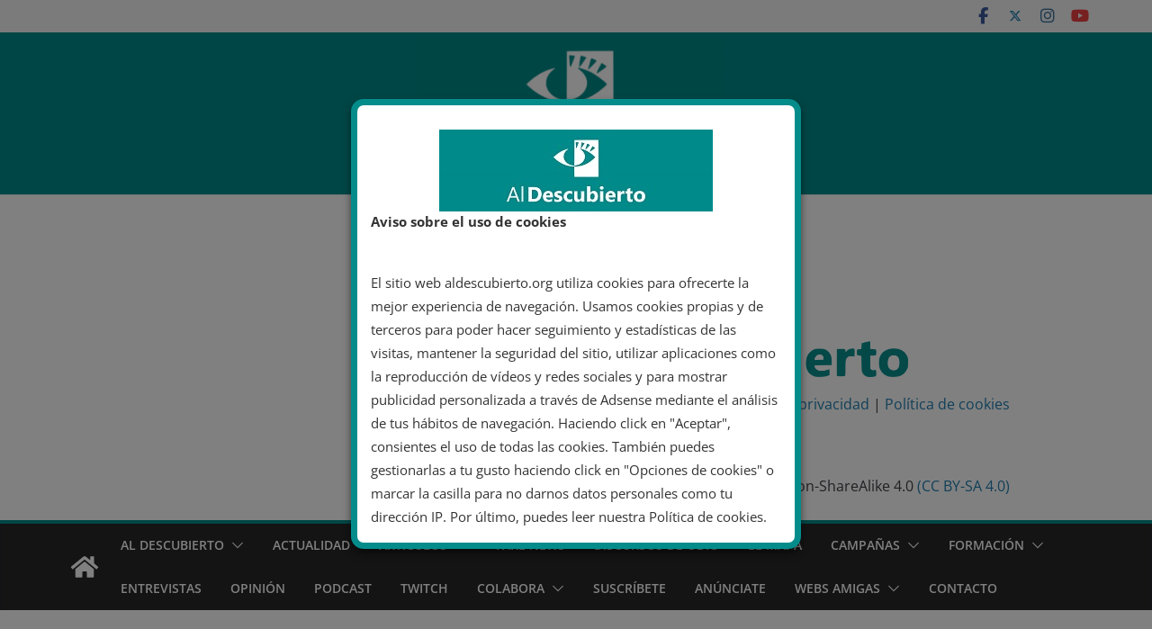

--- FILE ---
content_type: text/html; charset=UTF-8
request_url: https://aldescubierto.org/2020/06/27/cronologia-de-la-corrupcion-de-la-casa-real-espanola/
body_size: 34289
content:
		<!doctype html>
		<html lang="es">
		
<head>

			<meta charset="UTF-8"/>
		<meta name="viewport" content="width=device-width, initial-scale=1">
		<link rel="profile" href="https://gmpg.org/xfn/11"/>
		
	<meta name='robots' content='index, follow, max-image-preview:large, max-snippet:-1, max-video-preview:-1' />
	<style>img:is([sizes="auto" i], [sizes^="auto," i]) { contain-intrinsic-size: 3000px 1500px }</style>
	<!-- Jetpack Site Verification Tags -->
<meta name="google-site-verification" content="lmVqjvxi4vqo7et_beLYDNcOagL_wenZ25GaNLKrJr0" />

	<!-- This site is optimized with the Yoast SEO plugin v24.5 - https://yoast.com/wordpress/plugins/seo/ -->
	<title>Cronología de la corrupción de la Casa Real española - Al Descubierto</title>
	<meta name="description" content="Nuevos escándalos de corrupción alrededor del emérito rey y anterior monarca de España, Juan Carlos I, han vuelto a sacudir los medios de comunicación." />
	<link rel="canonical" href="https://aldescubierto.org/2020/06/27/cronologia-de-la-corrupcion-de-la-casa-real-espanola/" />
	<meta property="og:locale" content="es_ES" />
	<meta property="og:type" content="article" />
	<meta property="og:title" content="Cronología de la corrupción de la Casa Real española - Al Descubierto" />
	<meta property="og:description" content="Nuevos escándalos de corrupción alrededor del emérito rey y anterior monarca de España, Juan Carlos I, han vuelto a sacudir los medios de comunicación." />
	<meta property="og:url" content="https://aldescubierto.org/2020/06/27/cronologia-de-la-corrupcion-de-la-casa-real-espanola/" />
	<meta property="og:site_name" content="Al Descubierto" />
	<meta property="article:publisher" content="https://facebook.com/aldescubierto.ofic" />
	<meta property="article:published_time" content="2020-06-27T10:25:53+00:00" />
	<meta property="article:modified_time" content="2020-11-08T15:05:48+00:00" />
	<meta property="og:image" content="https://i1.wp.com/aldescubierto.org/wp-content/uploads/2020/06/infografia04_web.jpg?fit=841%2C886&ssl=1" />
	<meta property="og:image:width" content="841" />
	<meta property="og:image:height" content="886" />
	<meta property="og:image:type" content="image/jpeg" />
	<meta name="author" content="Al Descubierto" />
	<meta name="twitter:card" content="summary_large_image" />
	<meta name="twitter:creator" content="@al_descubierto_" />
	<meta name="twitter:site" content="@al_descubierto_" />
	<meta name="twitter:label1" content="Escrito por" />
	<meta name="twitter:data1" content="Al Descubierto" />
	<meta name="twitter:label2" content="Tiempo de lectura" />
	<meta name="twitter:data2" content="3 minutos" />
	<script type="application/ld+json" class="yoast-schema-graph">{"@context":"https://schema.org","@graph":[{"@type":"Article","@id":"https://aldescubierto.org/2020/06/27/cronologia-de-la-corrupcion-de-la-casa-real-espanola/#article","isPartOf":{"@id":"https://aldescubierto.org/2020/06/27/cronologia-de-la-corrupcion-de-la-casa-real-espanola/"},"author":{"name":"Al Descubierto","@id":"https://aldescubierto.org/#/schema/person/62ebdc57dde02f9d4080e6d1c723c0ad"},"headline":"Cronología de la corrupción de la Casa Real española","datePublished":"2020-06-27T10:25:53+00:00","dateModified":"2020-11-08T15:05:48+00:00","mainEntityOfPage":{"@id":"https://aldescubierto.org/2020/06/27/cronologia-de-la-corrupcion-de-la-casa-real-espanola/"},"wordCount":699,"commentCount":0,"publisher":{"@id":"https://aldescubierto.org/#organization"},"image":{"@id":"https://aldescubierto.org/2020/06/27/cronologia-de-la-corrupcion-de-la-casa-real-espanola/#primaryimage"},"thumbnailUrl":"https://i0.wp.com/aldescubierto.org/wp-content/uploads/2020/06/infografia04_web.jpg?fit=841%2C886&ssl=1","keywords":["corrupción","cronología","españa","Felipe VI","juan carlos I","monarquía"],"articleSection":["Infografías"],"inLanguage":"es","potentialAction":[{"@type":"CommentAction","name":"Comment","target":["https://aldescubierto.org/2020/06/27/cronologia-de-la-corrupcion-de-la-casa-real-espanola/#respond"]}]},{"@type":"WebPage","@id":"https://aldescubierto.org/2020/06/27/cronologia-de-la-corrupcion-de-la-casa-real-espanola/","url":"https://aldescubierto.org/2020/06/27/cronologia-de-la-corrupcion-de-la-casa-real-espanola/","name":"Cronología de la corrupción de la Casa Real española - Al Descubierto","isPartOf":{"@id":"https://aldescubierto.org/#website"},"primaryImageOfPage":{"@id":"https://aldescubierto.org/2020/06/27/cronologia-de-la-corrupcion-de-la-casa-real-espanola/#primaryimage"},"image":{"@id":"https://aldescubierto.org/2020/06/27/cronologia-de-la-corrupcion-de-la-casa-real-espanola/#primaryimage"},"thumbnailUrl":"https://i0.wp.com/aldescubierto.org/wp-content/uploads/2020/06/infografia04_web.jpg?fit=841%2C886&ssl=1","datePublished":"2020-06-27T10:25:53+00:00","dateModified":"2020-11-08T15:05:48+00:00","description":"Nuevos escándalos de corrupción alrededor del emérito rey y anterior monarca de España, Juan Carlos I, han vuelto a sacudir los medios de comunicación.","breadcrumb":{"@id":"https://aldescubierto.org/2020/06/27/cronologia-de-la-corrupcion-de-la-casa-real-espanola/#breadcrumb"},"inLanguage":"es","potentialAction":[{"@type":"ReadAction","target":["https://aldescubierto.org/2020/06/27/cronologia-de-la-corrupcion-de-la-casa-real-espanola/"]}]},{"@type":"ImageObject","inLanguage":"es","@id":"https://aldescubierto.org/2020/06/27/cronologia-de-la-corrupcion-de-la-casa-real-espanola/#primaryimage","url":"https://i0.wp.com/aldescubierto.org/wp-content/uploads/2020/06/infografia04_web.jpg?fit=841%2C886&ssl=1","contentUrl":"https://i0.wp.com/aldescubierto.org/wp-content/uploads/2020/06/infografia04_web.jpg?fit=841%2C886&ssl=1","width":841,"height":886,"caption":"Cronología de la corrupción de la Casa Real de España (1962 - 2020). Autor: Trabajo propio. Fuente: Medios de comunicación."},{"@type":"BreadcrumbList","@id":"https://aldescubierto.org/2020/06/27/cronologia-de-la-corrupcion-de-la-casa-real-espanola/#breadcrumb","itemListElement":[{"@type":"ListItem","position":1,"name":"Portada","item":"https://aldescubierto.org/"},{"@type":"ListItem","position":2,"name":"Cronología de la corrupción de la Casa Real española"}]},{"@type":"WebSite","@id":"https://aldescubierto.org/#website","url":"https://aldescubierto.org/","name":"Al Descubierto","description":"Centro de Estudios contra el Odio y la Desinformación","publisher":{"@id":"https://aldescubierto.org/#organization"},"potentialAction":[{"@type":"SearchAction","target":{"@type":"EntryPoint","urlTemplate":"https://aldescubierto.org/?s={search_term_string}"},"query-input":{"@type":"PropertyValueSpecification","valueRequired":true,"valueName":"search_term_string"}}],"inLanguage":"es"},{"@type":"Organization","@id":"https://aldescubierto.org/#organization","name":"Al Descubierto","url":"https://aldescubierto.org/","logo":{"@type":"ImageObject","inLanguage":"es","@id":"https://aldescubierto.org/#/schema/logo/image/","url":"https://i0.wp.com/aldescubierto.org/wp-content/uploads/2020/05/logonuevopeqbannerweb.png?fit=1642%2C723&ssl=1","contentUrl":"https://i0.wp.com/aldescubierto.org/wp-content/uploads/2020/05/logonuevopeqbannerweb.png?fit=1642%2C723&ssl=1","width":1642,"height":723,"caption":"Al Descubierto"},"image":{"@id":"https://aldescubierto.org/#/schema/logo/image/"},"sameAs":["https://facebook.com/aldescubierto.ofic","https://x.com/al_descubierto_","https://instagram.com/aldescubierto.ofic","https://www.youtube.com/channel/UCu2q9akP_BMcPhyVIm7R-vA"]},{"@type":"Person","@id":"https://aldescubierto.org/#/schema/person/62ebdc57dde02f9d4080e6d1c723c0ad","name":"Al Descubierto","image":{"@type":"ImageObject","inLanguage":"es","@id":"https://aldescubierto.org/#/schema/person/image/","url":"https://secure.gravatar.com/avatar/5c3b077e8cc9e3b5c4808633d2d88bb0?s=96&d=mm&r=g","contentUrl":"https://secure.gravatar.com/avatar/5c3b077e8cc9e3b5c4808633d2d88bb0?s=96&d=mm&r=g","caption":"Al Descubierto"},"url":"https://aldescubierto.org/author/admin7323/"}]}</script>
	<!-- / Yoast SEO plugin. -->


<link rel='dns-prefetch' href='//stats.wp.com' />
<link rel='dns-prefetch' href='//fonts.bunny.net' />
<link rel='dns-prefetch' href='//www.googletagmanager.com' />
<link rel='dns-prefetch' href='//pagead2.googlesyndication.com' />
<link rel='preconnect' href='//c0.wp.com' />
<link rel='preconnect' href='//i0.wp.com' />
<link rel="alternate" type="application/rss+xml" title="Al Descubierto &raquo; Feed" href="https://aldescubierto.org/feed/" />
<link rel="alternate" type="application/rss+xml" title="Al Descubierto &raquo; Feed de los comentarios" href="https://aldescubierto.org/comments/feed/" />
<link rel="alternate" type="application/rss+xml" title="Al Descubierto &raquo; Comentario Cronología de la corrupción de la Casa Real española del feed" href="https://aldescubierto.org/2020/06/27/cronologia-de-la-corrupcion-de-la-casa-real-espanola/feed/" />
		<!-- This site uses the Google Analytics by MonsterInsights plugin v9.10.0 - Using Analytics tracking - https://www.monsterinsights.com/ -->
							<script src="//www.googletagmanager.com/gtag/js?id=G-ES7036JZBM"  data-cfasync="false" data-wpfc-render="false" type="text/javascript" async></script>
			<script data-cfasync="false" data-wpfc-render="false" type="text/javascript">
				var mi_version = '9.10.0';
				var mi_track_user = true;
				var mi_no_track_reason = '';
								var MonsterInsightsDefaultLocations = {"page_location":"https:\/\/aldescubierto.org\/2020\/06\/27\/cronologia-de-la-corrupcion-de-la-casa-real-espanola\/"};
								if ( typeof MonsterInsightsPrivacyGuardFilter === 'function' ) {
					var MonsterInsightsLocations = (typeof MonsterInsightsExcludeQuery === 'object') ? MonsterInsightsPrivacyGuardFilter( MonsterInsightsExcludeQuery ) : MonsterInsightsPrivacyGuardFilter( MonsterInsightsDefaultLocations );
				} else {
					var MonsterInsightsLocations = (typeof MonsterInsightsExcludeQuery === 'object') ? MonsterInsightsExcludeQuery : MonsterInsightsDefaultLocations;
				}

								var disableStrs = [
										'ga-disable-G-ES7036JZBM',
									];

				/* Function to detect opted out users */
				function __gtagTrackerIsOptedOut() {
					for (var index = 0; index < disableStrs.length; index++) {
						if (document.cookie.indexOf(disableStrs[index] + '=true') > -1) {
							return true;
						}
					}

					return false;
				}

				/* Disable tracking if the opt-out cookie exists. */
				if (__gtagTrackerIsOptedOut()) {
					for (var index = 0; index < disableStrs.length; index++) {
						window[disableStrs[index]] = true;
					}
				}

				/* Opt-out function */
				function __gtagTrackerOptout() {
					for (var index = 0; index < disableStrs.length; index++) {
						document.cookie = disableStrs[index] + '=true; expires=Thu, 31 Dec 2099 23:59:59 UTC; path=/';
						window[disableStrs[index]] = true;
					}
				}

				if ('undefined' === typeof gaOptout) {
					function gaOptout() {
						__gtagTrackerOptout();
					}
				}
								window.dataLayer = window.dataLayer || [];

				window.MonsterInsightsDualTracker = {
					helpers: {},
					trackers: {},
				};
				if (mi_track_user) {
					function __gtagDataLayer() {
						dataLayer.push(arguments);
					}

					function __gtagTracker(type, name, parameters) {
						if (!parameters) {
							parameters = {};
						}

						if (parameters.send_to) {
							__gtagDataLayer.apply(null, arguments);
							return;
						}

						if (type === 'event') {
														parameters.send_to = monsterinsights_frontend.v4_id;
							var hookName = name;
							if (typeof parameters['event_category'] !== 'undefined') {
								hookName = parameters['event_category'] + ':' + name;
							}

							if (typeof MonsterInsightsDualTracker.trackers[hookName] !== 'undefined') {
								MonsterInsightsDualTracker.trackers[hookName](parameters);
							} else {
								__gtagDataLayer('event', name, parameters);
							}
							
						} else {
							__gtagDataLayer.apply(null, arguments);
						}
					}

					__gtagTracker('js', new Date());
					__gtagTracker('set', {
						'developer_id.dZGIzZG': true,
											});
					if ( MonsterInsightsLocations.page_location ) {
						__gtagTracker('set', MonsterInsightsLocations);
					}
										__gtagTracker('config', 'G-ES7036JZBM', {"forceSSL":"true","link_attribution":"true"} );
										window.gtag = __gtagTracker;										(function () {
						/* https://developers.google.com/analytics/devguides/collection/analyticsjs/ */
						/* ga and __gaTracker compatibility shim. */
						var noopfn = function () {
							return null;
						};
						var newtracker = function () {
							return new Tracker();
						};
						var Tracker = function () {
							return null;
						};
						var p = Tracker.prototype;
						p.get = noopfn;
						p.set = noopfn;
						p.send = function () {
							var args = Array.prototype.slice.call(arguments);
							args.unshift('send');
							__gaTracker.apply(null, args);
						};
						var __gaTracker = function () {
							var len = arguments.length;
							if (len === 0) {
								return;
							}
							var f = arguments[len - 1];
							if (typeof f !== 'object' || f === null || typeof f.hitCallback !== 'function') {
								if ('send' === arguments[0]) {
									var hitConverted, hitObject = false, action;
									if ('event' === arguments[1]) {
										if ('undefined' !== typeof arguments[3]) {
											hitObject = {
												'eventAction': arguments[3],
												'eventCategory': arguments[2],
												'eventLabel': arguments[4],
												'value': arguments[5] ? arguments[5] : 1,
											}
										}
									}
									if ('pageview' === arguments[1]) {
										if ('undefined' !== typeof arguments[2]) {
											hitObject = {
												'eventAction': 'page_view',
												'page_path': arguments[2],
											}
										}
									}
									if (typeof arguments[2] === 'object') {
										hitObject = arguments[2];
									}
									if (typeof arguments[5] === 'object') {
										Object.assign(hitObject, arguments[5]);
									}
									if ('undefined' !== typeof arguments[1].hitType) {
										hitObject = arguments[1];
										if ('pageview' === hitObject.hitType) {
											hitObject.eventAction = 'page_view';
										}
									}
									if (hitObject) {
										action = 'timing' === arguments[1].hitType ? 'timing_complete' : hitObject.eventAction;
										hitConverted = mapArgs(hitObject);
										__gtagTracker('event', action, hitConverted);
									}
								}
								return;
							}

							function mapArgs(args) {
								var arg, hit = {};
								var gaMap = {
									'eventCategory': 'event_category',
									'eventAction': 'event_action',
									'eventLabel': 'event_label',
									'eventValue': 'event_value',
									'nonInteraction': 'non_interaction',
									'timingCategory': 'event_category',
									'timingVar': 'name',
									'timingValue': 'value',
									'timingLabel': 'event_label',
									'page': 'page_path',
									'location': 'page_location',
									'title': 'page_title',
									'referrer' : 'page_referrer',
								};
								for (arg in args) {
																		if (!(!args.hasOwnProperty(arg) || !gaMap.hasOwnProperty(arg))) {
										hit[gaMap[arg]] = args[arg];
									} else {
										hit[arg] = args[arg];
									}
								}
								return hit;
							}

							try {
								f.hitCallback();
							} catch (ex) {
							}
						};
						__gaTracker.create = newtracker;
						__gaTracker.getByName = newtracker;
						__gaTracker.getAll = function () {
							return [];
						};
						__gaTracker.remove = noopfn;
						__gaTracker.loaded = true;
						window['__gaTracker'] = __gaTracker;
					})();
									} else {
										console.log("");
					(function () {
						function __gtagTracker() {
							return null;
						}

						window['__gtagTracker'] = __gtagTracker;
						window['gtag'] = __gtagTracker;
					})();
									}
			</script>
							<!-- / Google Analytics by MonsterInsights -->
		<link rel='stylesheet' id='wp-block-library-css' href='https://c0.wp.com/c/6.7.4/wp-includes/css/dist/block-library/style.min.css' type='text/css' media='all' />
<style id='wp-block-library-theme-inline-css' type='text/css'>
.wp-block-audio :where(figcaption){color:#555;font-size:13px;text-align:center}.is-dark-theme .wp-block-audio :where(figcaption){color:#ffffffa6}.wp-block-audio{margin:0 0 1em}.wp-block-code{border:1px solid #ccc;border-radius:4px;font-family:Menlo,Consolas,monaco,monospace;padding:.8em 1em}.wp-block-embed :where(figcaption){color:#555;font-size:13px;text-align:center}.is-dark-theme .wp-block-embed :where(figcaption){color:#ffffffa6}.wp-block-embed{margin:0 0 1em}.blocks-gallery-caption{color:#555;font-size:13px;text-align:center}.is-dark-theme .blocks-gallery-caption{color:#ffffffa6}:root :where(.wp-block-image figcaption){color:#555;font-size:13px;text-align:center}.is-dark-theme :root :where(.wp-block-image figcaption){color:#ffffffa6}.wp-block-image{margin:0 0 1em}.wp-block-pullquote{border-bottom:4px solid;border-top:4px solid;color:currentColor;margin-bottom:1.75em}.wp-block-pullquote cite,.wp-block-pullquote footer,.wp-block-pullquote__citation{color:currentColor;font-size:.8125em;font-style:normal;text-transform:uppercase}.wp-block-quote{border-left:.25em solid;margin:0 0 1.75em;padding-left:1em}.wp-block-quote cite,.wp-block-quote footer{color:currentColor;font-size:.8125em;font-style:normal;position:relative}.wp-block-quote:where(.has-text-align-right){border-left:none;border-right:.25em solid;padding-left:0;padding-right:1em}.wp-block-quote:where(.has-text-align-center){border:none;padding-left:0}.wp-block-quote.is-large,.wp-block-quote.is-style-large,.wp-block-quote:where(.is-style-plain){border:none}.wp-block-search .wp-block-search__label{font-weight:700}.wp-block-search__button{border:1px solid #ccc;padding:.375em .625em}:where(.wp-block-group.has-background){padding:1.25em 2.375em}.wp-block-separator.has-css-opacity{opacity:.4}.wp-block-separator{border:none;border-bottom:2px solid;margin-left:auto;margin-right:auto}.wp-block-separator.has-alpha-channel-opacity{opacity:1}.wp-block-separator:not(.is-style-wide):not(.is-style-dots){width:100px}.wp-block-separator.has-background:not(.is-style-dots){border-bottom:none;height:1px}.wp-block-separator.has-background:not(.is-style-wide):not(.is-style-dots){height:2px}.wp-block-table{margin:0 0 1em}.wp-block-table td,.wp-block-table th{word-break:normal}.wp-block-table :where(figcaption){color:#555;font-size:13px;text-align:center}.is-dark-theme .wp-block-table :where(figcaption){color:#ffffffa6}.wp-block-video :where(figcaption){color:#555;font-size:13px;text-align:center}.is-dark-theme .wp-block-video :where(figcaption){color:#ffffffa6}.wp-block-video{margin:0 0 1em}:root :where(.wp-block-template-part.has-background){margin-bottom:0;margin-top:0;padding:1.25em 2.375em}
</style>
<style id='pdfemb-pdf-embedder-viewer-style-inline-css' type='text/css'>
.wp-block-pdfemb-pdf-embedder-viewer{max-width:none}

</style>
<link rel='stylesheet' id='mediaelement-css' href='https://c0.wp.com/c/6.7.4/wp-includes/js/mediaelement/mediaelementplayer-legacy.min.css' type='text/css' media='all' />
<link rel='stylesheet' id='wp-mediaelement-css' href='https://c0.wp.com/c/6.7.4/wp-includes/js/mediaelement/wp-mediaelement.min.css' type='text/css' media='all' />
<style id='jetpack-sharing-buttons-style-inline-css' type='text/css'>
.jetpack-sharing-buttons__services-list{display:flex;flex-direction:row;flex-wrap:wrap;gap:0;list-style-type:none;margin:5px;padding:0}.jetpack-sharing-buttons__services-list.has-small-icon-size{font-size:12px}.jetpack-sharing-buttons__services-list.has-normal-icon-size{font-size:16px}.jetpack-sharing-buttons__services-list.has-large-icon-size{font-size:24px}.jetpack-sharing-buttons__services-list.has-huge-icon-size{font-size:36px}@media print{.jetpack-sharing-buttons__services-list{display:none!important}}.editor-styles-wrapper .wp-block-jetpack-sharing-buttons{gap:0;padding-inline-start:0}ul.jetpack-sharing-buttons__services-list.has-background{padding:1.25em 2.375em}
</style>
<style id='global-styles-inline-css' type='text/css'>
:root{--wp--preset--aspect-ratio--square: 1;--wp--preset--aspect-ratio--4-3: 4/3;--wp--preset--aspect-ratio--3-4: 3/4;--wp--preset--aspect-ratio--3-2: 3/2;--wp--preset--aspect-ratio--2-3: 2/3;--wp--preset--aspect-ratio--16-9: 16/9;--wp--preset--aspect-ratio--9-16: 9/16;--wp--preset--color--black: #000000;--wp--preset--color--cyan-bluish-gray: #abb8c3;--wp--preset--color--white: #ffffff;--wp--preset--color--pale-pink: #f78da7;--wp--preset--color--vivid-red: #cf2e2e;--wp--preset--color--luminous-vivid-orange: #ff6900;--wp--preset--color--luminous-vivid-amber: #fcb900;--wp--preset--color--light-green-cyan: #7bdcb5;--wp--preset--color--vivid-green-cyan: #00d084;--wp--preset--color--pale-cyan-blue: #8ed1fc;--wp--preset--color--vivid-cyan-blue: #0693e3;--wp--preset--color--vivid-purple: #9b51e0;--wp--preset--gradient--vivid-cyan-blue-to-vivid-purple: linear-gradient(135deg,rgba(6,147,227,1) 0%,rgb(155,81,224) 100%);--wp--preset--gradient--light-green-cyan-to-vivid-green-cyan: linear-gradient(135deg,rgb(122,220,180) 0%,rgb(0,208,130) 100%);--wp--preset--gradient--luminous-vivid-amber-to-luminous-vivid-orange: linear-gradient(135deg,rgba(252,185,0,1) 0%,rgba(255,105,0,1) 100%);--wp--preset--gradient--luminous-vivid-orange-to-vivid-red: linear-gradient(135deg,rgba(255,105,0,1) 0%,rgb(207,46,46) 100%);--wp--preset--gradient--very-light-gray-to-cyan-bluish-gray: linear-gradient(135deg,rgb(238,238,238) 0%,rgb(169,184,195) 100%);--wp--preset--gradient--cool-to-warm-spectrum: linear-gradient(135deg,rgb(74,234,220) 0%,rgb(151,120,209) 20%,rgb(207,42,186) 40%,rgb(238,44,130) 60%,rgb(251,105,98) 80%,rgb(254,248,76) 100%);--wp--preset--gradient--blush-light-purple: linear-gradient(135deg,rgb(255,206,236) 0%,rgb(152,150,240) 100%);--wp--preset--gradient--blush-bordeaux: linear-gradient(135deg,rgb(254,205,165) 0%,rgb(254,45,45) 50%,rgb(107,0,62) 100%);--wp--preset--gradient--luminous-dusk: linear-gradient(135deg,rgb(255,203,112) 0%,rgb(199,81,192) 50%,rgb(65,88,208) 100%);--wp--preset--gradient--pale-ocean: linear-gradient(135deg,rgb(255,245,203) 0%,rgb(182,227,212) 50%,rgb(51,167,181) 100%);--wp--preset--gradient--electric-grass: linear-gradient(135deg,rgb(202,248,128) 0%,rgb(113,206,126) 100%);--wp--preset--gradient--midnight: linear-gradient(135deg,rgb(2,3,129) 0%,rgb(40,116,252) 100%);--wp--preset--font-size--small: 13px;--wp--preset--font-size--medium: 20px;--wp--preset--font-size--large: 36px;--wp--preset--font-size--x-large: 42px;--wp--preset--spacing--20: 0.44rem;--wp--preset--spacing--30: 0.67rem;--wp--preset--spacing--40: 1rem;--wp--preset--spacing--50: 1.5rem;--wp--preset--spacing--60: 2.25rem;--wp--preset--spacing--70: 3.38rem;--wp--preset--spacing--80: 5.06rem;--wp--preset--shadow--natural: 6px 6px 9px rgba(0, 0, 0, 0.2);--wp--preset--shadow--deep: 12px 12px 50px rgba(0, 0, 0, 0.4);--wp--preset--shadow--sharp: 6px 6px 0px rgba(0, 0, 0, 0.2);--wp--preset--shadow--outlined: 6px 6px 0px -3px rgba(255, 255, 255, 1), 6px 6px rgba(0, 0, 0, 1);--wp--preset--shadow--crisp: 6px 6px 0px rgba(0, 0, 0, 1);}:where(body) { margin: 0; }.wp-site-blocks > .alignleft { float: left; margin-right: 2em; }.wp-site-blocks > .alignright { float: right; margin-left: 2em; }.wp-site-blocks > .aligncenter { justify-content: center; margin-left: auto; margin-right: auto; }:where(.wp-site-blocks) > * { margin-block-start: 24px; margin-block-end: 0; }:where(.wp-site-blocks) > :first-child { margin-block-start: 0; }:where(.wp-site-blocks) > :last-child { margin-block-end: 0; }:root { --wp--style--block-gap: 24px; }:root :where(.is-layout-flow) > :first-child{margin-block-start: 0;}:root :where(.is-layout-flow) > :last-child{margin-block-end: 0;}:root :where(.is-layout-flow) > *{margin-block-start: 24px;margin-block-end: 0;}:root :where(.is-layout-constrained) > :first-child{margin-block-start: 0;}:root :where(.is-layout-constrained) > :last-child{margin-block-end: 0;}:root :where(.is-layout-constrained) > *{margin-block-start: 24px;margin-block-end: 0;}:root :where(.is-layout-flex){gap: 24px;}:root :where(.is-layout-grid){gap: 24px;}.is-layout-flow > .alignleft{float: left;margin-inline-start: 0;margin-inline-end: 2em;}.is-layout-flow > .alignright{float: right;margin-inline-start: 2em;margin-inline-end: 0;}.is-layout-flow > .aligncenter{margin-left: auto !important;margin-right: auto !important;}.is-layout-constrained > .alignleft{float: left;margin-inline-start: 0;margin-inline-end: 2em;}.is-layout-constrained > .alignright{float: right;margin-inline-start: 2em;margin-inline-end: 0;}.is-layout-constrained > .aligncenter{margin-left: auto !important;margin-right: auto !important;}.is-layout-constrained > :where(:not(.alignleft):not(.alignright):not(.alignfull)){margin-left: auto !important;margin-right: auto !important;}body .is-layout-flex{display: flex;}.is-layout-flex{flex-wrap: wrap;align-items: center;}.is-layout-flex > :is(*, div){margin: 0;}body .is-layout-grid{display: grid;}.is-layout-grid > :is(*, div){margin: 0;}body{padding-top: 0px;padding-right: 0px;padding-bottom: 0px;padding-left: 0px;}a:where(:not(.wp-element-button)){text-decoration: underline;}:root :where(.wp-element-button, .wp-block-button__link){background-color: #32373c;border-width: 0;color: #fff;font-family: inherit;font-size: inherit;line-height: inherit;padding: calc(0.667em + 2px) calc(1.333em + 2px);text-decoration: none;}.has-black-color{color: var(--wp--preset--color--black) !important;}.has-cyan-bluish-gray-color{color: var(--wp--preset--color--cyan-bluish-gray) !important;}.has-white-color{color: var(--wp--preset--color--white) !important;}.has-pale-pink-color{color: var(--wp--preset--color--pale-pink) !important;}.has-vivid-red-color{color: var(--wp--preset--color--vivid-red) !important;}.has-luminous-vivid-orange-color{color: var(--wp--preset--color--luminous-vivid-orange) !important;}.has-luminous-vivid-amber-color{color: var(--wp--preset--color--luminous-vivid-amber) !important;}.has-light-green-cyan-color{color: var(--wp--preset--color--light-green-cyan) !important;}.has-vivid-green-cyan-color{color: var(--wp--preset--color--vivid-green-cyan) !important;}.has-pale-cyan-blue-color{color: var(--wp--preset--color--pale-cyan-blue) !important;}.has-vivid-cyan-blue-color{color: var(--wp--preset--color--vivid-cyan-blue) !important;}.has-vivid-purple-color{color: var(--wp--preset--color--vivid-purple) !important;}.has-black-background-color{background-color: var(--wp--preset--color--black) !important;}.has-cyan-bluish-gray-background-color{background-color: var(--wp--preset--color--cyan-bluish-gray) !important;}.has-white-background-color{background-color: var(--wp--preset--color--white) !important;}.has-pale-pink-background-color{background-color: var(--wp--preset--color--pale-pink) !important;}.has-vivid-red-background-color{background-color: var(--wp--preset--color--vivid-red) !important;}.has-luminous-vivid-orange-background-color{background-color: var(--wp--preset--color--luminous-vivid-orange) !important;}.has-luminous-vivid-amber-background-color{background-color: var(--wp--preset--color--luminous-vivid-amber) !important;}.has-light-green-cyan-background-color{background-color: var(--wp--preset--color--light-green-cyan) !important;}.has-vivid-green-cyan-background-color{background-color: var(--wp--preset--color--vivid-green-cyan) !important;}.has-pale-cyan-blue-background-color{background-color: var(--wp--preset--color--pale-cyan-blue) !important;}.has-vivid-cyan-blue-background-color{background-color: var(--wp--preset--color--vivid-cyan-blue) !important;}.has-vivid-purple-background-color{background-color: var(--wp--preset--color--vivid-purple) !important;}.has-black-border-color{border-color: var(--wp--preset--color--black) !important;}.has-cyan-bluish-gray-border-color{border-color: var(--wp--preset--color--cyan-bluish-gray) !important;}.has-white-border-color{border-color: var(--wp--preset--color--white) !important;}.has-pale-pink-border-color{border-color: var(--wp--preset--color--pale-pink) !important;}.has-vivid-red-border-color{border-color: var(--wp--preset--color--vivid-red) !important;}.has-luminous-vivid-orange-border-color{border-color: var(--wp--preset--color--luminous-vivid-orange) !important;}.has-luminous-vivid-amber-border-color{border-color: var(--wp--preset--color--luminous-vivid-amber) !important;}.has-light-green-cyan-border-color{border-color: var(--wp--preset--color--light-green-cyan) !important;}.has-vivid-green-cyan-border-color{border-color: var(--wp--preset--color--vivid-green-cyan) !important;}.has-pale-cyan-blue-border-color{border-color: var(--wp--preset--color--pale-cyan-blue) !important;}.has-vivid-cyan-blue-border-color{border-color: var(--wp--preset--color--vivid-cyan-blue) !important;}.has-vivid-purple-border-color{border-color: var(--wp--preset--color--vivid-purple) !important;}.has-vivid-cyan-blue-to-vivid-purple-gradient-background{background: var(--wp--preset--gradient--vivid-cyan-blue-to-vivid-purple) !important;}.has-light-green-cyan-to-vivid-green-cyan-gradient-background{background: var(--wp--preset--gradient--light-green-cyan-to-vivid-green-cyan) !important;}.has-luminous-vivid-amber-to-luminous-vivid-orange-gradient-background{background: var(--wp--preset--gradient--luminous-vivid-amber-to-luminous-vivid-orange) !important;}.has-luminous-vivid-orange-to-vivid-red-gradient-background{background: var(--wp--preset--gradient--luminous-vivid-orange-to-vivid-red) !important;}.has-very-light-gray-to-cyan-bluish-gray-gradient-background{background: var(--wp--preset--gradient--very-light-gray-to-cyan-bluish-gray) !important;}.has-cool-to-warm-spectrum-gradient-background{background: var(--wp--preset--gradient--cool-to-warm-spectrum) !important;}.has-blush-light-purple-gradient-background{background: var(--wp--preset--gradient--blush-light-purple) !important;}.has-blush-bordeaux-gradient-background{background: var(--wp--preset--gradient--blush-bordeaux) !important;}.has-luminous-dusk-gradient-background{background: var(--wp--preset--gradient--luminous-dusk) !important;}.has-pale-ocean-gradient-background{background: var(--wp--preset--gradient--pale-ocean) !important;}.has-electric-grass-gradient-background{background: var(--wp--preset--gradient--electric-grass) !important;}.has-midnight-gradient-background{background: var(--wp--preset--gradient--midnight) !important;}.has-small-font-size{font-size: var(--wp--preset--font-size--small) !important;}.has-medium-font-size{font-size: var(--wp--preset--font-size--medium) !important;}.has-large-font-size{font-size: var(--wp--preset--font-size--large) !important;}.has-x-large-font-size{font-size: var(--wp--preset--font-size--x-large) !important;}
:root :where(.wp-block-pullquote){font-size: 1.5em;line-height: 1.6;}
</style>
<link rel='stylesheet' id='dashicons-css' href='https://c0.wp.com/c/6.7.4/wp-includes/css/dashicons.min.css' type='text/css' media='all' />
<link rel='stylesheet' id='everest-forms-general-css' href='https://aldescubierto.org/wp-content/plugins/everest-forms/assets/css/everest-forms.css?ver=3.0.9.5' type='text/css' media='all' />
<link rel='stylesheet' id='jquery-intl-tel-input-css' href='https://aldescubierto.org/wp-content/plugins/everest-forms/assets/css/intlTelInput.css?ver=3.0.9.5' type='text/css' media='all' />
<link rel='stylesheet' id='swpm.common-css' href='https://aldescubierto.org/wp-content/plugins/simple-membership/css/swpm.common.css?ver=4.6.1' type='text/css' media='all' />
<link rel='stylesheet' id='cookie-law-info-css' href='https://aldescubierto.org/wp-content/plugins/webtoffee-gdpr-cookie-consent/public/css/cookie-law-info-public.css?ver=2.3.9' type='text/css' media='all' />
<link rel='stylesheet' id='cookie-law-info-gdpr-css' href='https://aldescubierto.org/wp-content/plugins/webtoffee-gdpr-cookie-consent/public/css/cookie-law-info-gdpr.css?ver=2.3.9' type='text/css' media='all' />
<style id='cookie-law-info-gdpr-inline-css' type='text/css'>
.cli-modal-content, .cli-tab-content { background-color: #ffffff; }.cli-privacy-content-text, .cli-modal .cli-modal-dialog, .cli-tab-container p, a.cli-privacy-readmore { color: #000000; }.cli-tab-header { background-color: #f2f2f2; }.cli-tab-header, .cli-tab-header a.cli-nav-link,span.cli-necessary-caption,.cli-switch .cli-slider:after { color: #000000; }.cli-switch .cli-slider:before { background-color: #ffffff; }.cli-switch input:checked + .cli-slider:before { background-color: #ffffff; }.cli-switch .cli-slider { background-color: #e3e1e8; }.cli-switch input:checked + .cli-slider { background-color: #28a745; }.cli-modal-close svg { fill: #000000; }.cli-tab-footer .wt-cli-privacy-accept-all-btn { background-color: #00acad; color: #ffffff}.cli-tab-footer .wt-cli-privacy-accept-btn { background-color: #00acad; color: #ffffff}.cli-tab-header a:before{ border-right: 1px solid #000000; border-bottom: 1px solid #000000; }
</style>
<link rel='stylesheet' id='yop-public-css' href='https://aldescubierto.org/wp-content/plugins/yop-poll/public/assets/css/yop-poll-public-6.5.36.css?ver=7cd4d49e4b005cc9e0ca8cb2be664c71' type='text/css' media='all' />
<link rel='stylesheet' id='colormag_style-css' href='https://aldescubierto.org/wp-content/themes/colormag/style.css?ver=4.0.12' type='text/css' media='all' />
<style id='colormag_style-inline-css' type='text/css'>
.colormag-button,
			blockquote, button,
			input[type=reset],
			input[type=button],
			input[type=submit],
			.cm-home-icon.front_page_on,
			.cm-post-categories a,
			.cm-primary-nav ul li ul li:hover,
			.cm-primary-nav ul li.current-menu-item,
			.cm-primary-nav ul li.current_page_ancestor,
			.cm-primary-nav ul li.current-menu-ancestor,
			.cm-primary-nav ul li.current_page_item,
			.cm-primary-nav ul li:hover,
			.cm-primary-nav ul li.focus,
			.cm-mobile-nav li a:hover,
			.colormag-header-clean #cm-primary-nav .cm-menu-toggle:hover,
			.cm-header .cm-mobile-nav li:hover,
			.cm-header .cm-mobile-nav li.current-page-ancestor,
			.cm-header .cm-mobile-nav li.current-menu-ancestor,
			.cm-header .cm-mobile-nav li.current-page-item,
			.cm-header .cm-mobile-nav li.current-menu-item,
			.cm-primary-nav ul li.focus > a,
			.cm-layout-2 .cm-primary-nav ul ul.sub-menu li.focus > a,
			.cm-mobile-nav .current-menu-item>a, .cm-mobile-nav .current_page_item>a,
			.colormag-header-clean .cm-mobile-nav li:hover > a,
			.colormag-header-clean .cm-mobile-nav li.current-page-ancestor > a,
			.colormag-header-clean .cm-mobile-nav li.current-menu-ancestor > a,
			.colormag-header-clean .cm-mobile-nav li.current-page-item > a,
			.colormag-header-clean .cm-mobile-nav li.current-menu-item > a,
			.fa.search-top:hover,
			.widget_call_to_action .btn--primary,
			.colormag-footer--classic .cm-footer-cols .cm-row .cm-widget-title span::before,
			.colormag-footer--classic-bordered .cm-footer-cols .cm-row .cm-widget-title span::before,
			.cm-featured-posts .cm-widget-title span,
			.cm-featured-category-slider-widget .cm-slide-content .cm-entry-header-meta .cm-post-categories a,
			.cm-highlighted-posts .cm-post-content .cm-entry-header-meta .cm-post-categories a,
			.cm-category-slide-next, .cm-category-slide-prev, .slide-next,
			.slide-prev, .cm-tabbed-widget ul li, .cm-posts .wp-pagenavi .current,
			.cm-posts .wp-pagenavi a:hover, .cm-secondary .cm-widget-title span,
			.cm-posts .post .cm-post-content .cm-entry-header-meta .cm-post-categories a,
			.cm-page-header .cm-page-title span, .entry-meta .post-format i,
			.format-link .cm-entry-summary a, .cm-entry-button, .infinite-scroll .tg-infinite-scroll,
			.no-more-post-text, .pagination span,
			.comments-area .comment-author-link span,
			.cm-footer-cols .cm-row .cm-widget-title span,
			.advertisement_above_footer .cm-widget-title span,
			.error, .cm-primary .cm-widget-title span,
			.related-posts-wrapper.style-three .cm-post-content .cm-entry-title a:hover:before,
			.cm-slider-area .cm-widget-title span,
			.cm-beside-slider-widget .cm-widget-title span,
			.top-full-width-sidebar .cm-widget-title span,
			.wp-block-quote, .wp-block-quote.is-style-large,
			.wp-block-quote.has-text-align-right,
			.cm-error-404 .cm-btn, .widget .wp-block-heading, .wp-block-search button,
			.widget a::before, .cm-post-date a::before,
			.byline a::before,
			.colormag-footer--classic-bordered .cm-widget-title::before,
			.wp-block-button__link,
			#cm-tertiary .cm-widget-title span,
			.link-pagination .post-page-numbers.current,
			.wp-block-query-pagination-numbers .page-numbers.current,
			.wp-element-button,
			.wp-block-button .wp-block-button__link,
			.wp-element-button,
			.cm-layout-2 .cm-primary-nav ul ul.sub-menu li:hover,
			.cm-layout-2 .cm-primary-nav ul ul.sub-menu li.current-menu-ancestor,
			.cm-layout-2 .cm-primary-nav ul ul.sub-menu li.current-menu-item,
			.cm-layout-2 .cm-primary-nav ul ul.sub-menu li.focus,
			.search-wrap button,
			.page-numbers .current,
			.cm-footer-builder .cm-widget-title span,
			.wp-block-search .wp-element-button:hover{background-color:#048c8b;}a,
			.cm-layout-2 #cm-primary-nav .fa.search-top:hover,
			.cm-layout-2 #cm-primary-nav.cm-mobile-nav .cm-random-post a:hover .fa-random,
			.cm-layout-2 #cm-primary-nav.cm-primary-nav .cm-random-post a:hover .fa-random,
			.cm-layout-2 .breaking-news .newsticker a:hover,
			.cm-layout-2 .cm-primary-nav ul li.current-menu-item > a,
			.cm-layout-2 .cm-primary-nav ul li.current_page_item > a,
			.cm-layout-2 .cm-primary-nav ul li:hover > a,
			.cm-layout-2 .cm-primary-nav ul li.focus > a
			.dark-skin .cm-layout-2-style-1 #cm-primary-nav.cm-primary-nav .cm-home-icon:hover .fa,
			.byline a:hover, .comments a:hover, .cm-edit-link a:hover, .cm-post-date a:hover,
			.social-links:not(.cm-header-actions .social-links) i.fa:hover, .cm-tag-links a:hover,
			.colormag-header-clean .social-links li:hover i.fa, .cm-layout-2-style-1 .social-links li:hover i.fa,
			.colormag-header-clean .breaking-news .newsticker a:hover, .widget_featured_posts .article-content .cm-entry-title a:hover,
			.widget_featured_slider .slide-content .cm-below-entry-meta .byline a:hover,
			.widget_featured_slider .slide-content .cm-below-entry-meta .comments a:hover,
			.widget_featured_slider .slide-content .cm-below-entry-meta .cm-post-date a:hover,
			.widget_featured_slider .slide-content .cm-entry-title a:hover,
			.widget_block_picture_news.widget_featured_posts .article-content .cm-entry-title a:hover,
			.widget_highlighted_posts .article-content .cm-below-entry-meta .byline a:hover,
			.widget_highlighted_posts .article-content .cm-below-entry-meta .comments a:hover,
			.widget_highlighted_posts .article-content .cm-below-entry-meta .cm-post-date a:hover,
			.widget_highlighted_posts .article-content .cm-entry-title a:hover, i.fa-arrow-up, i.fa-arrow-down,
			.cm-site-title a, #content .post .article-content .cm-entry-title a:hover, .entry-meta .byline i,
			.entry-meta .cat-links i, .entry-meta a, .post .cm-entry-title a:hover, .search .cm-entry-title a:hover,
			.entry-meta .comments-link a:hover, .entry-meta .cm-edit-link a:hover, .entry-meta .cm-post-date a:hover,
			.entry-meta .cm-tag-links a:hover, .single #content .tags a:hover, .count, .next a:hover, .previous a:hover,
			.related-posts-main-title .fa, .single-related-posts .article-content .cm-entry-title a:hover,
			.pagination a span:hover,
			#content .comments-area a.comment-cm-edit-link:hover, #content .comments-area a.comment-permalink:hover,
			#content .comments-area article header cite a:hover, .comments-area .comment-author-link a:hover,
			.comment .comment-reply-link:hover,
			.nav-next a, .nav-previous a,
			#cm-footer .cm-footer-menu ul li a:hover,
			.cm-footer-cols .cm-row a:hover, a#scroll-up i, .related-posts-wrapper-flyout .cm-entry-title a:hover,
			.human-diff-time .human-diff-time-display:hover,
			.cm-layout-2-style-1 #cm-primary-nav .fa:hover,
			.cm-footer-bar a,
			.cm-post-date a:hover,
			.cm-author a:hover,
			.cm-comments-link a:hover,
			.cm-tag-links a:hover,
			.cm-edit-link a:hover,
			.cm-footer-bar .copyright a,
			.cm-featured-posts .cm-entry-title a:hover,
			.cm-posts .post .cm-post-content .cm-entry-title a:hover,
			.cm-posts .post .single-title-above .cm-entry-title a:hover,
			.cm-layout-2 .cm-primary-nav ul li:hover > a,
			.cm-layout-2 #cm-primary-nav .fa:hover,
			.cm-entry-title a:hover,
			button:hover, input[type="button"]:hover,
			input[type="reset"]:hover,
			input[type="submit"]:hover,
			.wp-block-button .wp-block-button__link:hover,
			.cm-button:hover,
			.wp-element-button:hover,
			li.product .added_to_cart:hover,
			.comments-area .comment-permalink:hover,
			.cm-footer-bar-area .cm-footer-bar__2 a{color:#048c8b;}#cm-primary-nav,
			.cm-contained .cm-header-2 .cm-row, .cm-header-builder.cm-full-width .cm-main-header .cm-header-bottom-row{border-top-color:#048c8b;}.cm-layout-2 #cm-primary-nav,
			.cm-layout-2 .cm-primary-nav ul ul.sub-menu li:hover,
			.cm-layout-2 .cm-primary-nav ul > li:hover > a,
			.cm-layout-2 .cm-primary-nav ul > li.current-menu-item > a,
			.cm-layout-2 .cm-primary-nav ul > li.current-menu-ancestor > a,
			.cm-layout-2 .cm-primary-nav ul ul.sub-menu li.current-menu-ancestor,
			.cm-layout-2 .cm-primary-nav ul ul.sub-menu li.current-menu-item,
			.cm-layout-2 .cm-primary-nav ul ul.sub-menu li.focus,
			cm-layout-2 .cm-primary-nav ul ul.sub-menu li.current-menu-ancestor,
			cm-layout-2 .cm-primary-nav ul ul.sub-menu li.current-menu-item,
			cm-layout-2 #cm-primary-nav .cm-menu-toggle:hover,
			cm-layout-2 #cm-primary-nav.cm-mobile-nav .cm-menu-toggle,
			cm-layout-2 .cm-primary-nav ul > li:hover > a,
			cm-layout-2 .cm-primary-nav ul > li.current-menu-item > a,
			cm-layout-2 .cm-primary-nav ul > li.current-menu-ancestor > a,
			.cm-layout-2 .cm-primary-nav ul li.focus > a, .pagination a span:hover,
			.cm-error-404 .cm-btn,
			.single-post .cm-post-categories a::after,
			.widget .block-title,
			.cm-layout-2 .cm-primary-nav ul li.focus > a,
			button,
			input[type="button"],
			input[type="reset"],
			input[type="submit"],
			.wp-block-button .wp-block-button__link,
			.cm-button,
			.wp-element-button,
			li.product .added_to_cart{border-color:#048c8b;}.cm-secondary .cm-widget-title,
			#cm-tertiary .cm-widget-title,
			.widget_featured_posts .widget-title,
			#secondary .widget-title,
			#cm-tertiary .widget-title,
			.cm-page-header .cm-page-title,
			.cm-footer-cols .cm-row .widget-title,
			.advertisement_above_footer .widget-title,
			#primary .widget-title,
			.widget_slider_area .widget-title,
			.widget_beside_slider .widget-title,
			.top-full-width-sidebar .widget-title,
			.cm-footer-cols .cm-row .cm-widget-title,
			.cm-footer-bar .copyright a,
			.cm-layout-2.cm-layout-2-style-2 #cm-primary-nav,
			.cm-layout-2 .cm-primary-nav ul > li:hover > a,
			.cm-footer-builder .cm-widget-title,
			.cm-layout-2 .cm-primary-nav ul > li.current-menu-item > a{border-bottom-color:#048c8b;}.cm-posts .post{box-shadow:0px 0px 2px 0px #008080;}.cm-entry-summary a{color:rgba(20,122,145,0.51);}.cm-entry-summary a:hover,
			.pagebuilder-content a:hover, .pagebuilder-content a:hover{color:#008080;}@media screen and (min-width: 992px) {.cm-primary{width:70%;}}body{background-image:url(https://aldescubierto.org/wp-content/uploads/2020/05/fondo.png);background-position:;background-size:cover;}.fa.search-top:hover{color:#8e8e8e;}.cm-primary-nav .cm-random-post a:hover > svg,
			.cm-mobile-nav .cm-random-post a:hover > svg{fill:#8e8e8e;}.cm-header .cm-menu-toggle svg,
			.cm-header .cm-menu-toggle svg{fill:#fff;}.cm-footer-bar-area .cm-footer-bar__2 a{color:#207daf;}.colormag-button,
			blockquote, button,
			input[type=reset],
			input[type=button],
			input[type=submit],
			.cm-home-icon.front_page_on,
			.cm-post-categories a,
			.cm-primary-nav ul li ul li:hover,
			.cm-primary-nav ul li.current-menu-item,
			.cm-primary-nav ul li.current_page_ancestor,
			.cm-primary-nav ul li.current-menu-ancestor,
			.cm-primary-nav ul li.current_page_item,
			.cm-primary-nav ul li:hover,
			.cm-primary-nav ul li.focus,
			.cm-mobile-nav li a:hover,
			.colormag-header-clean #cm-primary-nav .cm-menu-toggle:hover,
			.cm-header .cm-mobile-nav li:hover,
			.cm-header .cm-mobile-nav li.current-page-ancestor,
			.cm-header .cm-mobile-nav li.current-menu-ancestor,
			.cm-header .cm-mobile-nav li.current-page-item,
			.cm-header .cm-mobile-nav li.current-menu-item,
			.cm-primary-nav ul li.focus > a,
			.cm-layout-2 .cm-primary-nav ul ul.sub-menu li.focus > a,
			.cm-mobile-nav .current-menu-item>a, .cm-mobile-nav .current_page_item>a,
			.colormag-header-clean .cm-mobile-nav li:hover > a,
			.colormag-header-clean .cm-mobile-nav li.current-page-ancestor > a,
			.colormag-header-clean .cm-mobile-nav li.current-menu-ancestor > a,
			.colormag-header-clean .cm-mobile-nav li.current-page-item > a,
			.colormag-header-clean .cm-mobile-nav li.current-menu-item > a,
			.fa.search-top:hover,
			.widget_call_to_action .btn--primary,
			.colormag-footer--classic .cm-footer-cols .cm-row .cm-widget-title span::before,
			.colormag-footer--classic-bordered .cm-footer-cols .cm-row .cm-widget-title span::before,
			.cm-featured-posts .cm-widget-title span,
			.cm-featured-category-slider-widget .cm-slide-content .cm-entry-header-meta .cm-post-categories a,
			.cm-highlighted-posts .cm-post-content .cm-entry-header-meta .cm-post-categories a,
			.cm-category-slide-next, .cm-category-slide-prev, .slide-next,
			.slide-prev, .cm-tabbed-widget ul li, .cm-posts .wp-pagenavi .current,
			.cm-posts .wp-pagenavi a:hover, .cm-secondary .cm-widget-title span,
			.cm-posts .post .cm-post-content .cm-entry-header-meta .cm-post-categories a,
			.cm-page-header .cm-page-title span, .entry-meta .post-format i,
			.format-link .cm-entry-summary a, .cm-entry-button, .infinite-scroll .tg-infinite-scroll,
			.no-more-post-text, .pagination span,
			.comments-area .comment-author-link span,
			.cm-footer-cols .cm-row .cm-widget-title span,
			.advertisement_above_footer .cm-widget-title span,
			.error, .cm-primary .cm-widget-title span,
			.related-posts-wrapper.style-three .cm-post-content .cm-entry-title a:hover:before,
			.cm-slider-area .cm-widget-title span,
			.cm-beside-slider-widget .cm-widget-title span,
			.top-full-width-sidebar .cm-widget-title span,
			.wp-block-quote, .wp-block-quote.is-style-large,
			.wp-block-quote.has-text-align-right,
			.cm-error-404 .cm-btn, .widget .wp-block-heading, .wp-block-search button,
			.widget a::before, .cm-post-date a::before,
			.byline a::before,
			.colormag-footer--classic-bordered .cm-widget-title::before,
			.wp-block-button__link,
			#cm-tertiary .cm-widget-title span,
			.link-pagination .post-page-numbers.current,
			.wp-block-query-pagination-numbers .page-numbers.current,
			.wp-element-button,
			.wp-block-button .wp-block-button__link,
			.wp-element-button,
			.cm-layout-2 .cm-primary-nav ul ul.sub-menu li:hover,
			.cm-layout-2 .cm-primary-nav ul ul.sub-menu li.current-menu-ancestor,
			.cm-layout-2 .cm-primary-nav ul ul.sub-menu li.current-menu-item,
			.cm-layout-2 .cm-primary-nav ul ul.sub-menu li.focus,
			.search-wrap button,
			.page-numbers .current,
			.cm-footer-builder .cm-widget-title span,
			.wp-block-search .wp-element-button:hover{background-color:#048c8b;}a,
			.cm-layout-2 #cm-primary-nav .fa.search-top:hover,
			.cm-layout-2 #cm-primary-nav.cm-mobile-nav .cm-random-post a:hover .fa-random,
			.cm-layout-2 #cm-primary-nav.cm-primary-nav .cm-random-post a:hover .fa-random,
			.cm-layout-2 .breaking-news .newsticker a:hover,
			.cm-layout-2 .cm-primary-nav ul li.current-menu-item > a,
			.cm-layout-2 .cm-primary-nav ul li.current_page_item > a,
			.cm-layout-2 .cm-primary-nav ul li:hover > a,
			.cm-layout-2 .cm-primary-nav ul li.focus > a
			.dark-skin .cm-layout-2-style-1 #cm-primary-nav.cm-primary-nav .cm-home-icon:hover .fa,
			.byline a:hover, .comments a:hover, .cm-edit-link a:hover, .cm-post-date a:hover,
			.social-links:not(.cm-header-actions .social-links) i.fa:hover, .cm-tag-links a:hover,
			.colormag-header-clean .social-links li:hover i.fa, .cm-layout-2-style-1 .social-links li:hover i.fa,
			.colormag-header-clean .breaking-news .newsticker a:hover, .widget_featured_posts .article-content .cm-entry-title a:hover,
			.widget_featured_slider .slide-content .cm-below-entry-meta .byline a:hover,
			.widget_featured_slider .slide-content .cm-below-entry-meta .comments a:hover,
			.widget_featured_slider .slide-content .cm-below-entry-meta .cm-post-date a:hover,
			.widget_featured_slider .slide-content .cm-entry-title a:hover,
			.widget_block_picture_news.widget_featured_posts .article-content .cm-entry-title a:hover,
			.widget_highlighted_posts .article-content .cm-below-entry-meta .byline a:hover,
			.widget_highlighted_posts .article-content .cm-below-entry-meta .comments a:hover,
			.widget_highlighted_posts .article-content .cm-below-entry-meta .cm-post-date a:hover,
			.widget_highlighted_posts .article-content .cm-entry-title a:hover, i.fa-arrow-up, i.fa-arrow-down,
			.cm-site-title a, #content .post .article-content .cm-entry-title a:hover, .entry-meta .byline i,
			.entry-meta .cat-links i, .entry-meta a, .post .cm-entry-title a:hover, .search .cm-entry-title a:hover,
			.entry-meta .comments-link a:hover, .entry-meta .cm-edit-link a:hover, .entry-meta .cm-post-date a:hover,
			.entry-meta .cm-tag-links a:hover, .single #content .tags a:hover, .count, .next a:hover, .previous a:hover,
			.related-posts-main-title .fa, .single-related-posts .article-content .cm-entry-title a:hover,
			.pagination a span:hover,
			#content .comments-area a.comment-cm-edit-link:hover, #content .comments-area a.comment-permalink:hover,
			#content .comments-area article header cite a:hover, .comments-area .comment-author-link a:hover,
			.comment .comment-reply-link:hover,
			.nav-next a, .nav-previous a,
			#cm-footer .cm-footer-menu ul li a:hover,
			.cm-footer-cols .cm-row a:hover, a#scroll-up i, .related-posts-wrapper-flyout .cm-entry-title a:hover,
			.human-diff-time .human-diff-time-display:hover,
			.cm-layout-2-style-1 #cm-primary-nav .fa:hover,
			.cm-footer-bar a,
			.cm-post-date a:hover,
			.cm-author a:hover,
			.cm-comments-link a:hover,
			.cm-tag-links a:hover,
			.cm-edit-link a:hover,
			.cm-footer-bar .copyright a,
			.cm-featured-posts .cm-entry-title a:hover,
			.cm-posts .post .cm-post-content .cm-entry-title a:hover,
			.cm-posts .post .single-title-above .cm-entry-title a:hover,
			.cm-layout-2 .cm-primary-nav ul li:hover > a,
			.cm-layout-2 #cm-primary-nav .fa:hover,
			.cm-entry-title a:hover,
			button:hover, input[type="button"]:hover,
			input[type="reset"]:hover,
			input[type="submit"]:hover,
			.wp-block-button .wp-block-button__link:hover,
			.cm-button:hover,
			.wp-element-button:hover,
			li.product .added_to_cart:hover,
			.comments-area .comment-permalink:hover,
			.cm-footer-bar-area .cm-footer-bar__2 a{color:#048c8b;}#cm-primary-nav,
			.cm-contained .cm-header-2 .cm-row, .cm-header-builder.cm-full-width .cm-main-header .cm-header-bottom-row{border-top-color:#048c8b;}.cm-layout-2 #cm-primary-nav,
			.cm-layout-2 .cm-primary-nav ul ul.sub-menu li:hover,
			.cm-layout-2 .cm-primary-nav ul > li:hover > a,
			.cm-layout-2 .cm-primary-nav ul > li.current-menu-item > a,
			.cm-layout-2 .cm-primary-nav ul > li.current-menu-ancestor > a,
			.cm-layout-2 .cm-primary-nav ul ul.sub-menu li.current-menu-ancestor,
			.cm-layout-2 .cm-primary-nav ul ul.sub-menu li.current-menu-item,
			.cm-layout-2 .cm-primary-nav ul ul.sub-menu li.focus,
			cm-layout-2 .cm-primary-nav ul ul.sub-menu li.current-menu-ancestor,
			cm-layout-2 .cm-primary-nav ul ul.sub-menu li.current-menu-item,
			cm-layout-2 #cm-primary-nav .cm-menu-toggle:hover,
			cm-layout-2 #cm-primary-nav.cm-mobile-nav .cm-menu-toggle,
			cm-layout-2 .cm-primary-nav ul > li:hover > a,
			cm-layout-2 .cm-primary-nav ul > li.current-menu-item > a,
			cm-layout-2 .cm-primary-nav ul > li.current-menu-ancestor > a,
			.cm-layout-2 .cm-primary-nav ul li.focus > a, .pagination a span:hover,
			.cm-error-404 .cm-btn,
			.single-post .cm-post-categories a::after,
			.widget .block-title,
			.cm-layout-2 .cm-primary-nav ul li.focus > a,
			button,
			input[type="button"],
			input[type="reset"],
			input[type="submit"],
			.wp-block-button .wp-block-button__link,
			.cm-button,
			.wp-element-button,
			li.product .added_to_cart{border-color:#048c8b;}.cm-secondary .cm-widget-title,
			#cm-tertiary .cm-widget-title,
			.widget_featured_posts .widget-title,
			#secondary .widget-title,
			#cm-tertiary .widget-title,
			.cm-page-header .cm-page-title,
			.cm-footer-cols .cm-row .widget-title,
			.advertisement_above_footer .widget-title,
			#primary .widget-title,
			.widget_slider_area .widget-title,
			.widget_beside_slider .widget-title,
			.top-full-width-sidebar .widget-title,
			.cm-footer-cols .cm-row .cm-widget-title,
			.cm-footer-bar .copyright a,
			.cm-layout-2.cm-layout-2-style-2 #cm-primary-nav,
			.cm-layout-2 .cm-primary-nav ul > li:hover > a,
			.cm-footer-builder .cm-widget-title,
			.cm-layout-2 .cm-primary-nav ul > li.current-menu-item > a{border-bottom-color:#048c8b;}.cm-posts .post{box-shadow:0px 0px 2px 0px #008080;}.cm-entry-summary a{color:rgba(20,122,145,0.51);}.cm-entry-summary a:hover,
			.pagebuilder-content a:hover, .pagebuilder-content a:hover{color:#008080;}@media screen and (min-width: 992px) {.cm-primary{width:70%;}}body{background-image:url(https://aldescubierto.org/wp-content/uploads/2020/05/fondo.png);background-position:;background-size:cover;}.fa.search-top:hover{color:#8e8e8e;}.cm-primary-nav .cm-random-post a:hover > svg,
			.cm-mobile-nav .cm-random-post a:hover > svg{fill:#8e8e8e;}.cm-header .cm-menu-toggle svg,
			.cm-header .cm-menu-toggle svg{fill:#fff;}.cm-footer-bar-area .cm-footer-bar__2 a{color:#207daf;}:root{--top-grid-columns: 4;
			--main-grid-columns: 4;
			--bottom-grid-columns: 2;
			}.cm-footer-builder .cm-footer-bottom-row .cm-footer-col{flex-direction: column;}.cm-footer-builder .cm-footer-main-row .cm-footer-col{flex-direction: column;}.cm-footer-builder .cm-footer-top-row .cm-footer-col{flex-direction: column;} :root{--colormag-color-1: #eaf3fb;--colormag-color-2: #bfdcf3;--colormag-color-3: #94c4eb;--colormag-color-4: #6aace2;--colormag-color-5: #257bc1;--colormag-color-6: #1d6096;--colormag-color-7: #15446b;--colormag-color-8: #0c2941;--colormag-color-9: #040e16;}.mzb-featured-posts, .mzb-social-icon, .mzb-featured-categories, .mzb-social-icons-insert{--color--light--primary:rgba(4,140,139,0.1);}body{--color--light--primary:#048c8b;--color--primary:#048c8b;}
</style>
<link rel='stylesheet' id='font-awesome-all-css' href='https://aldescubierto.org/wp-content/themes/colormag/inc/customizer/customind/assets/fontawesome/v6/css/all.min.css?ver=6.2.4' type='text/css' media='all' />
<link rel='stylesheet' id='colormag-featured-image-popup-css-css' href='https://aldescubierto.org/wp-content/themes/colormag/assets/js/magnific-popup/magnific-popup.min.css?ver=4.0.12' type='text/css' media='all' />
<link rel='stylesheet' id='font-awesome-4-css' href='https://aldescubierto.org/wp-content/themes/colormag/assets/library/font-awesome/css/v4-shims.min.css?ver=4.7.0' type='text/css' media='all' />
<link rel='stylesheet' id='font-awesome-solid-css' href='https://aldescubierto.org/wp-content/themes/colormag/assets/library/font-awesome/css/solid.min.css?ver=6.2.4' type='text/css' media='all' />
<style id='akismet-widget-style-inline-css' type='text/css'>

			.a-stats {
				--akismet-color-mid-green: #357b49;
				--akismet-color-white: #fff;
				--akismet-color-light-grey: #f6f7f7;

				max-width: 350px;
				width: auto;
			}

			.a-stats * {
				all: unset;
				box-sizing: border-box;
			}

			.a-stats strong {
				font-weight: 600;
			}

			.a-stats a.a-stats__link,
			.a-stats a.a-stats__link:visited,
			.a-stats a.a-stats__link:active {
				background: var(--akismet-color-mid-green);
				border: none;
				box-shadow: none;
				border-radius: 8px;
				color: var(--akismet-color-white);
				cursor: pointer;
				display: block;
				font-family: -apple-system, BlinkMacSystemFont, 'Segoe UI', 'Roboto', 'Oxygen-Sans', 'Ubuntu', 'Cantarell', 'Helvetica Neue', sans-serif;
				font-weight: 500;
				padding: 12px;
				text-align: center;
				text-decoration: none;
				transition: all 0.2s ease;
			}

			/* Extra specificity to deal with TwentyTwentyOne focus style */
			.widget .a-stats a.a-stats__link:focus {
				background: var(--akismet-color-mid-green);
				color: var(--akismet-color-white);
				text-decoration: none;
			}

			.a-stats a.a-stats__link:hover {
				filter: brightness(110%);
				box-shadow: 0 4px 12px rgba(0, 0, 0, 0.06), 0 0 2px rgba(0, 0, 0, 0.16);
			}

			.a-stats .count {
				color: var(--akismet-color-white);
				display: block;
				font-size: 1.5em;
				line-height: 1.4;
				padding: 0 13px;
				white-space: nowrap;
			}
		
</style>
<link rel='stylesheet' id='sab-font-css' href='https://fonts.bunny.net/css?family=Kalam:400,700,400italic,700italic&#038;subset=latin' type='text/css' media='all' />
<link rel='stylesheet' id='sharedaddy-css' href='https://c0.wp.com/p/jetpack/14.3/modules/sharedaddy/sharing.css' type='text/css' media='all' />
<link rel='stylesheet' id='social-logos-css' href='https://c0.wp.com/p/jetpack/14.3/_inc/social-logos/social-logos.min.css' type='text/css' media='all' />
<script type="text/javascript" src="https://aldescubierto.org/wp-content/plugins/google-analytics-for-wordpress/assets/js/frontend-gtag.min.js?ver=9.10.0" id="monsterinsights-frontend-script-js" async="async" data-wp-strategy="async"></script>
<script data-cfasync="false" data-wpfc-render="false" type="text/javascript" id='monsterinsights-frontend-script-js-extra'>/* <![CDATA[ */
var monsterinsights_frontend = {"js_events_tracking":"true","download_extensions":"doc,pdf,ppt,zip,xls,docx,pptx,xlsx","inbound_paths":"[{\"path\":\"\\\/go\\\/\",\"label\":\"affiliate\"},{\"path\":\"\\\/recommend\\\/\",\"label\":\"affiliate\"}]","home_url":"https:\/\/aldescubierto.org","hash_tracking":"false","v4_id":"G-ES7036JZBM"};/* ]]> */
</script>
<script type="text/javascript" src="https://c0.wp.com/c/6.7.4/wp-includes/js/jquery/jquery.min.js" id="jquery-core-js"></script>
<script type="text/javascript" src="https://c0.wp.com/c/6.7.4/wp-includes/js/jquery/jquery-migrate.min.js" id="jquery-migrate-js"></script>
<script type="text/javascript" id="cookie-law-info-js-extra">
/* <![CDATA[ */
var Cli_Data = {"nn_cookie_ids":["l7_az","swpm_session","tsrce","_ga","_ga_ES7036JZBM","CONSENT","demdex","s_ecid","zc","sp_landing","dextp","_uid","__cf_bm","sp_t","zsc","dpm","uuid2","TDID","TDCPM","audience","everest_g_v2","everest_session_v2","A1S","B","ts_c","_GRECAPTCHA","csrftoken","bm_sz","_abck","ts","JSESSIONID","_donations_session","m","A1","A3","AMCVS_09DCC8AD54D410FF0A4C98A6AdobeOrg","AMCV_09DCC8AD54D410FF0A4C98A6AdobeOrg","stel_dt","stel_on","s_v_web_id","IE-set_country","IE-LANG_CODE","IE-jwt","redirectFacebook","msToken","ttwid","tt_csrf_token","R6kq3TV7","stel_ssid","attributionCookie","GPS","IDE","YSC","VISITOR_INFO1_LIVE","NID","lang","test_cookie"],"non_necessary_cookies":{"necessary":["cookielawinfo-checkbox-advertisement","cookielawinfo-checkbox-performance","cookielawinfo-checkbox-analytics","JSESSIONID","ts","ts_c","_abck","bm_sz","csrftoken","_GRECAPTCHA","cookielawinfo-checkbox-functional"],"non-necessary":["test_cookie"],"functional":["tsrce","sp_t","sp_landing","dextp","_uid","__cf_bm","lang"],"advertisement":["dpm","uuid2","TDID","TDCPM","audience","zsc","everest_g_v2","everest_session_v2","A1S","B","VISITOR_INFO1_LIVE","IDE","NID"],"performance":["swpm_session","l7_az","YSC"],"analytics":["_ga","_ga_ES7036JZBM","CONSENT","demdex","s_ecid","zc","GPS"],"others":["_donations_session","m","A1","A3","AMCVS_09DCC8AD54D410FF0A4C98A6AdobeOrg","AMCV_09DCC8AD54D410FF0A4C98A6AdobeOrg","stel_dt","stel_on","R6kq3TV7","stel_ssid","tt_csrf_token","s_v_web_id","ttwid","msToken","redirectFacebook","IE-jwt","IE-LANG_CODE","IE-set_country","attributionCookie"]},"cookielist":{"necessary":{"id":1203,"status":true,"priority":0,"title":"Necesarias","strict":true,"default_state":false,"ccpa_optout":false,"loadonstart":false},"non-necessary":{"id":1204,"status":true,"priority":0,"title":"No necesarias","strict":false,"default_state":false,"ccpa_optout":false,"loadonstart":false},"functional":{"id":1205,"status":true,"priority":0,"title":"Funcionales","strict":false,"default_state":false,"ccpa_optout":false,"loadonstart":false},"advertisement":{"id":1206,"status":true,"priority":0,"title":"Publicidad","strict":false,"default_state":false,"ccpa_optout":false,"loadonstart":false},"performance":{"id":1207,"status":true,"priority":0,"title":"Performance","strict":false,"default_state":false,"ccpa_optout":false,"loadonstart":false},"analytics":{"id":1208,"status":true,"priority":0,"title":"An\u00e1liticas","strict":false,"default_state":false,"ccpa_optout":false,"loadonstart":false},"others":{"id":3002,"status":true,"priority":0,"title":"Others","strict":false,"default_state":false,"ccpa_optout":false,"loadonstart":false}},"ajax_url":"https:\/\/aldescubierto.org\/admin-aldesc\/admin-ajax.php","current_lang":"es","security":"aba934aa57","eu_countries":["GB"],"geoIP":"disabled","use_custom_geolocation_api":"","custom_geolocation_api":"https:\/\/geoip.cookieyes.com\/geoip\/checker\/result.php","consentVersion":"2","strictlyEnabled":["necessary","obligatoire"],"cookieDomain":"","privacy_length":"250","ccpaEnabled":"1","ccpaRegionBased":"","ccpaBarEnabled":"1","ccpaType":"ccpa_gdpr","triggerDomRefresh":"","secure_cookies":""};
var log_object = {"ajax_url":"https:\/\/aldescubierto.org\/admin-aldesc\/admin-ajax.php"};
/* ]]> */
</script>
<script type="text/javascript" src="https://aldescubierto.org/wp-content/plugins/webtoffee-gdpr-cookie-consent/public/js/cookie-law-info-public.js?ver=2.3.9" id="cookie-law-info-js"></script>
<script type="text/javascript" id="cookie-law-info-ccpa-js-extra">
/* <![CDATA[ */
var ccpa_data = {"opt_out_prompt":"\u00bfRealmente desea optar por no participar?","opt_out_confirm":"Confirmar","opt_out_cancel":"Cancelar"};
/* ]]> */
</script>
<script type="text/javascript" src="https://aldescubierto.org/wp-content/plugins/webtoffee-gdpr-cookie-consent/admin/modules/ccpa/assets/js/cookie-law-info-ccpa.js?ver=2.3.9" id="cookie-law-info-ccpa-js"></script>
<script type="text/javascript" id="yop-public-js-extra">
/* <![CDATA[ */
var objectL10n = {"yopPollParams":{"urlParams":{"ajax":"https:\/\/aldescubierto.org\/admin-aldesc\/admin-ajax.php","wpLogin":"https:\/\/aldescubierto.org\/login-aldesc?redirect_to=https%3A%2F%2Faldescubierto.org%2Fadmin-aldesc%2Fadmin-ajax.php%3Faction%3Dyop_poll_record_wordpress_vote"},"apiParams":{"reCaptcha":{"siteKey":""},"reCaptchaV2Invisible":{"siteKey":""},"reCaptchaV3":{"siteKey":""},"hCaptcha":{"siteKey":""},"cloudflareTurnstile":{"siteKey":""}},"captchaParams":{"imgPath":"https:\/\/aldescubierto.org\/wp-content\/plugins\/yop-poll\/public\/assets\/img\/","url":"https:\/\/aldescubierto.org\/wp-content\/plugins\/yop-poll\/app.php","accessibilityAlt":"Sound icon","accessibilityTitle":"Accessibility option: listen to a question and answer it!","accessibilityDescription":"Type below the <strong>answer<\/strong> to what you hear. Numbers or words:","explanation":"Click or touch the <strong>ANSWER<\/strong>","refreshAlt":"Refresh\/reload icon","refreshTitle":"Refresh\/reload: get new images and accessibility option!"},"voteParams":{"invalidPoll":"Invalid Poll","noAnswersSelected":"No answer selected","minAnswersRequired":"At least {min_answers_allowed} answer(s) required","maxAnswersRequired":"A max of {max_answers_allowed} answer(s) accepted","noAnswerForOther":"No other answer entered","noValueForCustomField":"{custom_field_name} is required","tooManyCharsForCustomField":"Text for {custom_field_name} is too long","consentNotChecked":"You must agree to our terms and conditions","noCaptchaSelected":"Captcha is required","thankYou":"Thank you for your vote"},"resultsParams":{"singleVote":"vote","multipleVotes":"votes","singleAnswer":"answer","multipleAnswers":"answers"}}};
/* ]]> */
</script>
<script type="text/javascript" src="https://aldescubierto.org/wp-content/plugins/yop-poll/public/assets/js/yop-poll-public-6.5.36.min.js?ver=7cd4d49e4b005cc9e0ca8cb2be664c71" id="yop-public-js"></script>
<!--[if lte IE 8]>
<script type="text/javascript" src="https://aldescubierto.org/wp-content/themes/colormag/assets/js/html5shiv.min.js?ver=4.0.12" id="html5-js"></script>
<![endif]-->
<link rel="https://api.w.org/" href="https://aldescubierto.org/wp-json/" /><link rel="alternate" title="JSON" type="application/json" href="https://aldescubierto.org/wp-json/wp/v2/posts/956" /><link rel="EditURI" type="application/rsd+xml" title="RSD" href="https://aldescubierto.org/xmlrpc.php?rsd" />
<link rel="alternate" title="oEmbed (JSON)" type="application/json+oembed" href="https://aldescubierto.org/wp-json/oembed/1.0/embed?url=https%3A%2F%2Faldescubierto.org%2F2020%2F06%2F27%2Fcronologia-de-la-corrupcion-de-la-casa-real-espanola%2F" />
<link rel="alternate" title="oEmbed (XML)" type="text/xml+oembed" href="https://aldescubierto.org/wp-json/oembed/1.0/embed?url=https%3A%2F%2Faldescubierto.org%2F2020%2F06%2F27%2Fcronologia-de-la-corrupcion-de-la-casa-real-espanola%2F&#038;format=xml" />
<meta name="generator" content="Site Kit by Google 1.146.0" />	<style>img#wpstats{display:none}</style>
		<link rel="pingback" href="https://aldescubierto.org/xmlrpc.php">
<!-- Metaetiquetas de Google AdSense añadidas por Site Kit -->
<meta name="google-adsense-platform-account" content="ca-host-pub-2644536267352236">
<meta name="google-adsense-platform-domain" content="sitekit.withgoogle.com">
<!-- Acabar con las metaetiquetas de Google AdSense añadidas por Site Kit -->

<!-- Fragmento de código de Google Adsense añadido por Site Kit -->
<script type="text/javascript" async="async" src="https://pagead2.googlesyndication.com/pagead/js/adsbygoogle.js?client=ca-pub-2170340709907020&amp;host=ca-host-pub-2644536267352236" crossorigin="anonymous"></script>

<!-- Final del fragmento de código de Google Adsense añadido por Site Kit -->
<style type="text/css">.saboxplugin-wrap{-webkit-box-sizing:border-box;-moz-box-sizing:border-box;-ms-box-sizing:border-box;box-sizing:border-box;border:1px solid #eee;width:100%;clear:both;display:block;overflow:hidden;word-wrap:break-word;position:relative}.saboxplugin-wrap .saboxplugin-gravatar{float:left;padding:0 20px 20px 20px}.saboxplugin-wrap .saboxplugin-gravatar img{max-width:100px;height:auto;border-radius:0;}.saboxplugin-wrap .saboxplugin-authorname{font-size:18px;line-height:1;margin:20px 0 0 20px;display:block}.saboxplugin-wrap .saboxplugin-authorname a{text-decoration:none}.saboxplugin-wrap .saboxplugin-authorname a:focus{outline:0}.saboxplugin-wrap .saboxplugin-desc{display:block;margin:5px 20px}.saboxplugin-wrap .saboxplugin-desc a{text-decoration:underline}.saboxplugin-wrap .saboxplugin-desc p{margin:5px 0 12px}.saboxplugin-wrap .saboxplugin-web{margin:0 20px 15px;text-align:left}.saboxplugin-wrap .sab-web-position{text-align:right}.saboxplugin-wrap .saboxplugin-web a{color:#ccc;text-decoration:none}.saboxplugin-wrap .saboxplugin-socials{position:relative;display:block;background:#fcfcfc;padding:5px;border-top:1px solid #eee}.saboxplugin-wrap .saboxplugin-socials a svg{width:20px;height:20px}.saboxplugin-wrap .saboxplugin-socials a svg .st2{fill:#fff; transform-origin:center center;}.saboxplugin-wrap .saboxplugin-socials a svg .st1{fill:rgba(0,0,0,.3)}.saboxplugin-wrap .saboxplugin-socials a:hover{opacity:.8;-webkit-transition:opacity .4s;-moz-transition:opacity .4s;-o-transition:opacity .4s;transition:opacity .4s;box-shadow:none!important;-webkit-box-shadow:none!important}.saboxplugin-wrap .saboxplugin-socials .saboxplugin-icon-color{box-shadow:none;padding:0;border:0;-webkit-transition:opacity .4s;-moz-transition:opacity .4s;-o-transition:opacity .4s;transition:opacity .4s;display:inline-block;color:#fff;font-size:0;text-decoration:inherit;margin:5px;-webkit-border-radius:0;-moz-border-radius:0;-ms-border-radius:0;-o-border-radius:0;border-radius:0;overflow:hidden}.saboxplugin-wrap .saboxplugin-socials .saboxplugin-icon-grey{text-decoration:inherit;box-shadow:none;position:relative;display:-moz-inline-stack;display:inline-block;vertical-align:middle;zoom:1;margin:10px 5px;color:#444;fill:#444}.clearfix:after,.clearfix:before{content:' ';display:table;line-height:0;clear:both}.ie7 .clearfix{zoom:1}.saboxplugin-socials.sabox-colored .saboxplugin-icon-color .sab-twitch{border-color:#38245c}.saboxplugin-socials.sabox-colored .saboxplugin-icon-color .sab-addthis{border-color:#e91c00}.saboxplugin-socials.sabox-colored .saboxplugin-icon-color .sab-behance{border-color:#003eb0}.saboxplugin-socials.sabox-colored .saboxplugin-icon-color .sab-delicious{border-color:#06c}.saboxplugin-socials.sabox-colored .saboxplugin-icon-color .sab-deviantart{border-color:#036824}.saboxplugin-socials.sabox-colored .saboxplugin-icon-color .sab-digg{border-color:#00327c}.saboxplugin-socials.sabox-colored .saboxplugin-icon-color .sab-dribbble{border-color:#ba1655}.saboxplugin-socials.sabox-colored .saboxplugin-icon-color .sab-facebook{border-color:#1e2e4f}.saboxplugin-socials.sabox-colored .saboxplugin-icon-color .sab-flickr{border-color:#003576}.saboxplugin-socials.sabox-colored .saboxplugin-icon-color .sab-github{border-color:#264874}.saboxplugin-socials.sabox-colored .saboxplugin-icon-color .sab-google{border-color:#0b51c5}.saboxplugin-socials.sabox-colored .saboxplugin-icon-color .sab-googleplus{border-color:#96271a}.saboxplugin-socials.sabox-colored .saboxplugin-icon-color .sab-html5{border-color:#902e13}.saboxplugin-socials.sabox-colored .saboxplugin-icon-color .sab-instagram{border-color:#1630aa}.saboxplugin-socials.sabox-colored .saboxplugin-icon-color .sab-linkedin{border-color:#00344f}.saboxplugin-socials.sabox-colored .saboxplugin-icon-color .sab-pinterest{border-color:#5b040e}.saboxplugin-socials.sabox-colored .saboxplugin-icon-color .sab-reddit{border-color:#992900}.saboxplugin-socials.sabox-colored .saboxplugin-icon-color .sab-rss{border-color:#a43b0a}.saboxplugin-socials.sabox-colored .saboxplugin-icon-color .sab-sharethis{border-color:#5d8420}.saboxplugin-socials.sabox-colored .saboxplugin-icon-color .sab-skype{border-color:#00658a}.saboxplugin-socials.sabox-colored .saboxplugin-icon-color .sab-soundcloud{border-color:#995200}.saboxplugin-socials.sabox-colored .saboxplugin-icon-color .sab-spotify{border-color:#0f612c}.saboxplugin-socials.sabox-colored .saboxplugin-icon-color .sab-stackoverflow{border-color:#a95009}.saboxplugin-socials.sabox-colored .saboxplugin-icon-color .sab-steam{border-color:#006388}.saboxplugin-socials.sabox-colored .saboxplugin-icon-color .sab-user_email{border-color:#b84e05}.saboxplugin-socials.sabox-colored .saboxplugin-icon-color .sab-stumbleUpon{border-color:#9b280e}.saboxplugin-socials.sabox-colored .saboxplugin-icon-color .sab-tumblr{border-color:#10151b}.saboxplugin-socials.sabox-colored .saboxplugin-icon-color .sab-twitter{border-color:#0967a0}.saboxplugin-socials.sabox-colored .saboxplugin-icon-color .sab-vimeo{border-color:#0d7091}.saboxplugin-socials.sabox-colored .saboxplugin-icon-color .sab-windows{border-color:#003f71}.saboxplugin-socials.sabox-colored .saboxplugin-icon-color .sab-whatsapp{border-color:#003f71}.saboxplugin-socials.sabox-colored .saboxplugin-icon-color .sab-wordpress{border-color:#0f3647}.saboxplugin-socials.sabox-colored .saboxplugin-icon-color .sab-yahoo{border-color:#14002d}.saboxplugin-socials.sabox-colored .saboxplugin-icon-color .sab-youtube{border-color:#900}.saboxplugin-socials.sabox-colored .saboxplugin-icon-color .sab-xing{border-color:#000202}.saboxplugin-socials.sabox-colored .saboxplugin-icon-color .sab-mixcloud{border-color:#2475a0}.saboxplugin-socials.sabox-colored .saboxplugin-icon-color .sab-vk{border-color:#243549}.saboxplugin-socials.sabox-colored .saboxplugin-icon-color .sab-medium{border-color:#00452c}.saboxplugin-socials.sabox-colored .saboxplugin-icon-color .sab-quora{border-color:#420e00}.saboxplugin-socials.sabox-colored .saboxplugin-icon-color .sab-meetup{border-color:#9b181c}.saboxplugin-socials.sabox-colored .saboxplugin-icon-color .sab-goodreads{border-color:#000}.saboxplugin-socials.sabox-colored .saboxplugin-icon-color .sab-snapchat{border-color:#999700}.saboxplugin-socials.sabox-colored .saboxplugin-icon-color .sab-500px{border-color:#00557f}.saboxplugin-socials.sabox-colored .saboxplugin-icon-color .sab-mastodont{border-color:#185886}.sabox-plus-item{margin-bottom:20px}@media screen and (max-width:480px){.saboxplugin-wrap{text-align:center}.saboxplugin-wrap .saboxplugin-gravatar{float:none;padding:20px 0;text-align:center;margin:0 auto;display:block}.saboxplugin-wrap .saboxplugin-gravatar img{float:none;display:inline-block;display:-moz-inline-stack;vertical-align:middle;zoom:1}.saboxplugin-wrap .saboxplugin-desc{margin:0 10px 20px;text-align:center}.saboxplugin-wrap .saboxplugin-authorname{text-align:center;margin:10px 0 20px}}body .saboxplugin-authorname a,body .saboxplugin-authorname a:hover{box-shadow:none;-webkit-box-shadow:none}a.sab-profile-edit{font-size:16px!important;line-height:1!important}.sab-edit-settings a,a.sab-profile-edit{color:#0073aa!important;box-shadow:none!important;-webkit-box-shadow:none!important}.sab-edit-settings{margin-right:15px;position:absolute;right:0;z-index:2;bottom:10px;line-height:20px}.sab-edit-settings i{margin-left:5px}.saboxplugin-socials{line-height:1!important}.rtl .saboxplugin-wrap .saboxplugin-gravatar{float:right}.rtl .saboxplugin-wrap .saboxplugin-authorname{display:flex;align-items:center}.rtl .saboxplugin-wrap .saboxplugin-authorname .sab-profile-edit{margin-right:10px}.rtl .sab-edit-settings{right:auto;left:0}img.sab-custom-avatar{max-width:75px;}.saboxplugin-wrap {border-color:#048b8b;}.saboxplugin-wrap .saboxplugin-socials {border-color:#048b8b;}.saboxplugin-wrap .saboxplugin-gravatar img {-webkit-border-radius:50%;-moz-border-radius:50%;-ms-border-radius:50%;-o-border-radius:50%;border-radius:50%;}.saboxplugin-wrap .saboxplugin-gravatar img {-webkit-border-radius:50%;-moz-border-radius:50%;-ms-border-radius:50%;-o-border-radius:50%;border-radius:50%;}.saboxplugin-wrap .saboxplugin-socials .saboxplugin-icon-grey {color:#048b8b; fill:#048b8b;}.saboxplugin-wrap .saboxplugin-authorname a,.saboxplugin-wrap .saboxplugin-authorname span {color:#048b8b;}.saboxplugin-wrap .saboxplugin-authorname {font-family:"Kalam";}.saboxplugin-wrap .saboxplugin-desc {font-family:None;}.saboxplugin-wrap {margin-top:0px; margin-bottom:0px; padding: 0px 0px }.saboxplugin-wrap .saboxplugin-authorname {font-size:21px; line-height:28px;}.saboxplugin-wrap .saboxplugin-desc p, .saboxplugin-wrap .saboxplugin-desc {font-size:13px !important; line-height:20px !important;}.saboxplugin-wrap .saboxplugin-web {font-size:14px;}.saboxplugin-wrap .saboxplugin-socials a svg {width:23px;height:23px;}</style><link rel="icon" href="https://i0.wp.com/aldescubierto.org/wp-content/uploads/2020/04/cropped-favicon-1.png?fit=32%2C32&#038;ssl=1" sizes="32x32" />
<link rel="icon" href="https://i0.wp.com/aldescubierto.org/wp-content/uploads/2020/04/cropped-favicon-1.png?fit=192%2C192&#038;ssl=1" sizes="192x192" />
<link rel="apple-touch-icon" href="https://i0.wp.com/aldescubierto.org/wp-content/uploads/2020/04/cropped-favicon-1.png?fit=180%2C180&#038;ssl=1" />
<meta name="msapplication-TileImage" content="https://i0.wp.com/aldescubierto.org/wp-content/uploads/2020/04/cropped-favicon-1.png?fit=270%2C270&#038;ssl=1" />
		<style type="text/css" id="wp-custom-css">
			article .entry-content p, 
article .entry-content ul li {
	text-align: justify;
}

.entry-content h1, h2, h3, h4, h5, h6
{
  color: #048c8b;	
}

strong {
color:#048c8b !important;
}

article .entry-content a 
{
text-decoration: underline;
}		</style>
		
</head>

<body data-rsssl=1 class="post-template-default single single-post postid-956 single-format-standard wp-embed-responsive everest-forms-no-js cm-header-layout-1 adv-style-1  wide">




		<div id="page" class="hfeed site">
				<a class="skip-link screen-reader-text" href="#main">Saltar al contenido</a>
		

			<header id="cm-masthead" class="cm-header cm-layout-1 cm-layout-1-style-1 cm-full-width">
		
		
				<div class="cm-top-bar">
					<div class="cm-container">
						<div class="cm-row">
							<div class="cm-top-bar__1">
											</div>

							<div class="cm-top-bar__2">
				
		<div class="social-links">
			<ul>
				<li><a href="https://facebook.com/Aldescubierto.ofic" target="_blank"><i class="fa fa-facebook"></i></a></li><li><a href="https://twitter.com/al_descubierto_" target="_blank"><i class="fa-brands fa-x-twitter"></i></a></li><li><a href="https://instagram.com/aldescubierto.ofic" target="_blank"><i class="fa fa-instagram"></i></a></li><li><a href="https://www.youtube.com/c/AlDescubiertoYT" target="_blank"><i class="fa fa-youtube"></i></a></li>			</ul>
		</div><!-- .social-links -->
									</div>
						</div>
					</div>
				</div>

				
				<div class="cm-main-header">
		
		<div id="wp-custom-header" class="wp-custom-header"><div class="header-image-wrap"><img src="https://aldescubierto.org/wp-content/uploads/2021/04/cropped-logonuevopeqbannerweb7.png" class="header-image" width="1500" height="211" alt="Al Descubierto"></div></div>
	<div id="cm-header-1" class="cm-header-1">
		<div class="cm-container">
			<div class="cm-row">

				<div class="cm-header-col-1">
										<div id="cm-site-branding" class="cm-site-branding">
							</div><!-- #cm-site-branding -->
	
				</div><!-- .cm-header-col-1 -->

				<div class="cm-header-col-2">
										<div id="header-right-sidebar" class="clearfix">
						<aside id="text-10" class="widget widget_text clearfix widget-colormag_header_sidebar">			<div class="textwidget"><p><img decoding="async" data-recalc-dims="1" class="wp-image-533  aligncenter" src="https://i0.wp.com/aldescubierto.org/wp-content/uploads/2020/05/webabajo-300x135.png?resize=396%2C178" alt="" width="396" height="178" srcset="https://i0.wp.com/aldescubierto.org/wp-content/uploads/2020/05/webabajo.png?resize=300%2C135&amp;ssl=1 300w, https://i0.wp.com/aldescubierto.org/wp-content/uploads/2020/05/webabajo.png?resize=1024%2C460&amp;ssl=1 1024w, https://i0.wp.com/aldescubierto.org/wp-content/uploads/2020/05/webabajo.png?resize=768%2C345&amp;ssl=1 768w, https://i0.wp.com/aldescubierto.org/wp-content/uploads/2020/05/webabajo.png?resize=1536%2C690&amp;ssl=1 1536w, https://i0.wp.com/aldescubierto.org/wp-content/uploads/2020/05/webabajo.png?resize=2048%2C920&amp;ssl=1 2048w, https://i0.wp.com/aldescubierto.org/wp-content/uploads/2020/05/webabajo.png?w=1600&amp;ssl=1 1600w, https://i0.wp.com/aldescubierto.org/wp-content/uploads/2020/05/webabajo.png?w=2400&amp;ssl=1 2400w" sizes="(max-width: 396px) 100vw, 396px" /></p>
<p><a href="https://aldescubierto.org/index.php/mapa-del-sitio-2/">Mapa web</a> | <a href="https://aldescubierto.org/index.php/aviso-legal-2/">Aviso Legal</a> | <a href="https://aldescubierto.org/index.php/politica-de-privacidad/">Política de privacidad</a> | <a href="https://aldescubierto.org/index.php/politica-de-cookies-2/">Política de cookies</a></p>
</div>
		</aside><aside id="text-13" class="widget widget_text clearfix widget-colormag_header_sidebar">			<div class="textwidget"><p><font size=1><img decoding="async" data-recalc-dims="1" class="aligncenter size-full wp-image-327" src="https://i0.wp.com/aldescubierto.org/wp-content/uploads/2020/04/88x31.png?resize=88%2C31" alt="CC-BY-SA" width="88" height="31" /></p>
<div align="center"><font size="1">Sitio web bajo Licencia Creative Commons Attribution-ShareAlike 4.0 <a href="https://creativecommons.org/licenses/by-sa/4.0/deed.es_ES" target="_blank" rel="noopener">(CC BY-SA 4.0)</a></font></div>
</div>
		</aside>					</div>
									</div><!-- .cm-header-col-2 -->

		</div>
	</div>
</div>
		
<div id="cm-header-2" class="cm-header-2">
	<nav id="cm-primary-nav" class="cm-primary-nav">
		<div class="cm-container">
			<div class="cm-row">
				
				<div class="cm-home-icon">
					<a href="https://aldescubierto.org/"
						title="Al Descubierto"
					>
						<svg class="cm-icon cm-icon--home" xmlns="http://www.w3.org/2000/svg" viewBox="0 0 28 22"><path d="M13.6465 6.01133L5.11148 13.0409V20.6278C5.11148 20.8242 5.18952 21.0126 5.32842 21.1515C5.46733 21.2904 5.65572 21.3685 5.85217 21.3685L11.0397 21.3551C11.2355 21.3541 11.423 21.2756 11.5611 21.1368C11.6992 20.998 11.7767 20.8102 11.7767 20.6144V16.1837C11.7767 15.9873 11.8547 15.7989 11.9937 15.66C12.1326 15.521 12.321 15.443 12.5174 15.443H15.4801C15.6766 15.443 15.865 15.521 16.0039 15.66C16.1428 15.7989 16.2208 15.9873 16.2208 16.1837V20.6111C16.2205 20.7086 16.2394 20.8052 16.2765 20.8953C16.3136 20.9854 16.3681 21.0673 16.4369 21.1364C16.5057 21.2054 16.5875 21.2602 16.6775 21.2975C16.7675 21.3349 16.864 21.3541 16.9615 21.3541L22.1472 21.3685C22.3436 21.3685 22.532 21.2904 22.6709 21.1515C22.8099 21.0126 22.8879 20.8242 22.8879 20.6278V13.0358L14.3548 6.01133C14.2544 5.93047 14.1295 5.88637 14.0006 5.88637C13.8718 5.88637 13.7468 5.93047 13.6465 6.01133ZM27.1283 10.7892L23.2582 7.59917V1.18717C23.2582 1.03983 23.1997 0.898538 23.0955 0.794359C22.9913 0.69018 22.8501 0.631653 22.7027 0.631653H20.1103C19.963 0.631653 19.8217 0.69018 19.7175 0.794359C19.6133 0.898538 19.5548 1.03983 19.5548 1.18717V4.54848L15.4102 1.13856C15.0125 0.811259 14.5134 0.632307 13.9983 0.632307C13.4832 0.632307 12.9841 0.811259 12.5864 1.13856L0.868291 10.7892C0.81204 10.8357 0.765501 10.8928 0.731333 10.9573C0.697165 11.0218 0.676038 11.0924 0.66916 11.165C0.662282 11.2377 0.669786 11.311 0.691245 11.3807C0.712704 11.4505 0.747696 11.5153 0.794223 11.5715L1.97469 13.0066C2.02109 13.063 2.07816 13.1098 2.14264 13.1441C2.20711 13.1784 2.27773 13.1997 2.35044 13.2067C2.42315 13.2137 2.49653 13.2063 2.56638 13.1849C2.63623 13.1636 2.70118 13.1286 2.7575 13.0821L13.6465 4.11333C13.7468 4.03247 13.8718 3.98837 14.0006 3.98837C14.1295 3.98837 14.2544 4.03247 14.3548 4.11333L25.2442 13.0821C25.3004 13.1286 25.3653 13.1636 25.435 13.1851C25.5048 13.2065 25.5781 13.214 25.6507 13.2071C25.7234 13.2003 25.794 13.1791 25.8584 13.145C25.9229 13.1108 25.98 13.0643 26.0265 13.008L27.207 11.5729C27.2535 11.5164 27.2883 11.4512 27.3095 11.3812C27.3307 11.3111 27.3379 11.2375 27.3306 11.1647C27.3233 11.0919 27.3016 11.0212 27.2669 10.9568C27.2322 10.8923 27.1851 10.8354 27.1283 10.7892Z" /></svg>					</a>
				</div>
				
							
					<p class="cm-menu-toggle" aria-expanded="false">
						<svg class="cm-icon cm-icon--bars" xmlns="http://www.w3.org/2000/svg" viewBox="0 0 24 24"><path d="M21 19H3a1 1 0 0 1 0-2h18a1 1 0 0 1 0 2Zm0-6H3a1 1 0 0 1 0-2h18a1 1 0 0 1 0 2Zm0-6H3a1 1 0 0 1 0-2h18a1 1 0 0 1 0 2Z"></path></svg>						<svg class="cm-icon cm-icon--x-mark" xmlns="http://www.w3.org/2000/svg" viewBox="0 0 24 24"><path d="m13.4 12 8.3-8.3c.4-.4.4-1 0-1.4s-1-.4-1.4 0L12 10.6 3.7 2.3c-.4-.4-1-.4-1.4 0s-.4 1 0 1.4l8.3 8.3-8.3 8.3c-.4.4-.4 1 0 1.4.2.2.4.3.7.3s.5-.1.7-.3l8.3-8.3 8.3 8.3c.2.2.5.3.7.3s.5-.1.7-.3c.4-.4.4-1 0-1.4L13.4 12z"></path></svg>					</p>
					<div class="cm-menu-primary-container"><ul id="menu-primary" class="menu"><li id="menu-item-3492" class="menu-item menu-item-type-post_type menu-item-object-page menu-item-has-children menu-item-3492"><a href="https://aldescubierto.org/al-descubierto/">Al Descubierto</a><span role="button" tabindex="0" class="cm-submenu-toggle" onkeypress=""><svg class="cm-icon" xmlns="http://www.w3.org/2000/svg" xml:space="preserve" viewBox="0 0 24 24"><path d="M12 17.5c-.3 0-.5-.1-.7-.3l-9-9c-.4-.4-.4-1 0-1.4s1-.4 1.4 0l8.3 8.3 8.3-8.3c.4-.4 1-.4 1.4 0s.4 1 0 1.4l-9 9c-.2.2-.4.3-.7.3z"/></svg></span>
<ul class="sub-menu">
	<li id="menu-item-108" class="menu-item menu-item-type-post_type menu-item-object-page menu-item-108"><a href="https://aldescubierto.org/quienes-somos/">¿Quiénes somos?</a></li>
	<li id="menu-item-3578" class="menu-item menu-item-type-post_type menu-item-object-page menu-item-3578"><a href="https://aldescubierto.org/el-equipo/">El Equipo</a></li>
	<li id="menu-item-3494" class="menu-item menu-item-type-post_type menu-item-object-page menu-item-3494"><a href="https://aldescubierto.org/linea-editorial/">Principios</a></li>
	<li id="menu-item-3500" class="menu-item menu-item-type-post_type menu-item-object-page menu-item-3500"><a href="https://aldescubierto.org/f-a-q/">F.A.Q.</a></li>
	<li id="menu-item-24737" class="menu-item menu-item-type-post_type menu-item-object-page menu-item-24737"><a href="https://aldescubierto.org/estatutos/">Estatutos</a></li>
	<li id="menu-item-14104" class="menu-item menu-item-type-post_type menu-item-object-page menu-item-14104"><a href="https://aldescubierto.org/redes-sociales/">Redes sociales</a></li>
	<li id="menu-item-57" class="menu-item menu-item-type-post_type menu-item-object-page menu-item-57"><a href="https://aldescubierto.org/contacto/">Contacto</a></li>
</ul>
</li>
<li id="menu-item-2041" class="menu-item menu-item-type-taxonomy menu-item-object-category menu-item-2041"><a href="https://aldescubierto.org/category/actualidad/">Actualidad</a></li>
<li id="menu-item-24131" class="menu-item menu-item-type-post_type menu-item-object-page menu-item-has-children menu-item-24131"><a href="https://aldescubierto.org/articulos/">Artículos</a><span role="button" tabindex="0" class="cm-submenu-toggle" onkeypress=""><svg class="cm-icon" xmlns="http://www.w3.org/2000/svg" xml:space="preserve" viewBox="0 0 24 24"><path d="M12 17.5c-.3 0-.5-.1-.7-.3l-9-9c-.4-.4-.4-1 0-1.4s1-.4 1.4 0l8.3 8.3 8.3-8.3c.4-.4 1-.4 1.4 0s.4 1 0 1.4l-9 9c-.2.2-.4.3-.7.3z"/></svg></span>
<ul class="sub-menu">
	<li id="menu-item-114" class="menu-item menu-item-type-taxonomy menu-item-object-category menu-item-114"><a href="https://aldescubierto.org/category/europa/">Europa</a></li>
	<li id="menu-item-112" class="menu-item menu-item-type-taxonomy menu-item-object-category menu-item-112"><a href="https://aldescubierto.org/category/america-latina/">América Latina</a></li>
	<li id="menu-item-175" class="menu-item menu-item-type-taxonomy menu-item-object-category menu-item-175"><a href="https://aldescubierto.org/category/eeuu-y-canada/">EEUU y Canadá</a></li>
	<li id="menu-item-113" class="menu-item menu-item-type-taxonomy menu-item-object-category menu-item-113"><a href="https://aldescubierto.org/category/asia/">Asia</a></li>
	<li id="menu-item-1041" class="menu-item menu-item-type-taxonomy menu-item-object-category menu-item-1041"><a href="https://aldescubierto.org/category/articulos-de-humor/">Humor</a></li>
	<li id="menu-item-7264" class="menu-item menu-item-type-taxonomy menu-item-object-category menu-item-7264"><a href="https://aldescubierto.org/category/cultura/">Cultura</a></li>
	<li id="menu-item-9399" class="menu-item menu-item-type-taxonomy menu-item-object-category menu-item-9399"><a href="https://aldescubierto.org/category/resenas/">Biblioteca</a></li>
</ul>
</li>
<li id="menu-item-2611" class="menu-item menu-item-type-taxonomy menu-item-object-category menu-item-2611"><a href="https://aldescubierto.org/category/bulos-y-fake-news/">Fake News</a></li>
<li id="menu-item-877" class="menu-item menu-item-type-taxonomy menu-item-object-category menu-item-877"><a href="https://aldescubierto.org/category/discursos-odio/">Discursos de odio</a></li>
<li id="menu-item-9233" class="menu-item menu-item-type-post_type menu-item-object-page menu-item-9233"><a href="https://aldescubierto.org/el-mapa-de-la-extrema-derecha/">El Mapa</a></li>
<li id="menu-item-24137" class="menu-item menu-item-type-post_type menu-item-object-page menu-item-has-children menu-item-24137"><a href="https://aldescubierto.org/campanas/">Campañas</a><span role="button" tabindex="0" class="cm-submenu-toggle" onkeypress=""><svg class="cm-icon" xmlns="http://www.w3.org/2000/svg" xml:space="preserve" viewBox="0 0 24 24"><path d="M12 17.5c-.3 0-.5-.1-.7-.3l-9-9c-.4-.4-.4-1 0-1.4s1-.4 1.4 0l8.3 8.3 8.3-8.3c.4-.4 1-.4 1.4 0s.4 1 0 1.4l-9 9c-.2.2-.4.3-.7.3z"/></svg></span>
<ul class="sub-menu">
	<li id="menu-item-24446" class="menu-item menu-item-type-taxonomy menu-item-object-category menu-item-24446"><a href="https://aldescubierto.org/category/comunicados/">Comunicados</a></li>
	<li id="menu-item-24447" class="menu-item menu-item-type-custom menu-item-object-custom menu-item-24447"><a href="https://www.espaisvalencia.org/accions/no-financies-el-odio/">No financies el odio</a></li>
	<li id="menu-item-24536" class="menu-item menu-item-type-post_type menu-item-object-page menu-item-24536"><a href="https://aldescubierto.org/novotesodio/">#NoVotesOdio</a></li>
	<li id="menu-item-26261" class="menu-item menu-item-type-post_type menu-item-object-page menu-item-26261"><a href="https://aldescubierto.org/donaciones-dana-valencia/">Ayuda para la DANA de València</a></li>
</ul>
</li>
<li id="menu-item-7843" class="menu-item menu-item-type-post_type menu-item-object-page menu-item-has-children menu-item-7843"><a href="https://aldescubierto.org/formacion/">Formación</a><span role="button" tabindex="0" class="cm-submenu-toggle" onkeypress=""><svg class="cm-icon" xmlns="http://www.w3.org/2000/svg" xml:space="preserve" viewBox="0 0 24 24"><path d="M12 17.5c-.3 0-.5-.1-.7-.3l-9-9c-.4-.4-.4-1 0-1.4s1-.4 1.4 0l8.3 8.3 8.3-8.3c.4-.4 1-.4 1.4 0s.4 1 0 1.4l-9 9c-.2.2-.4.3-.7.3z"/></svg></span>
<ul class="sub-menu">
	<li id="menu-item-8517" class="menu-item menu-item-type-taxonomy menu-item-object-category menu-item-8517"><a href="https://aldescubierto.org/category/eventos/">Eventos</a></li>
	<li id="menu-item-24454" class="menu-item menu-item-type-post_type menu-item-object-page menu-item-24454"><a href="https://aldescubierto.org/talleres/">Talleres</a></li>
	<li id="menu-item-24453" class="menu-item menu-item-type-post_type menu-item-object-page menu-item-24453"><a href="https://aldescubierto.org/coloquios-charlas-y-debates/">Coloquios, charlas y debates</a></li>
</ul>
</li>
<li id="menu-item-878" class="menu-item menu-item-type-taxonomy menu-item-object-category menu-item-878"><a href="https://aldescubierto.org/category/entrevistas/">Entrevistas</a></li>
<li id="menu-item-176" class="menu-item menu-item-type-taxonomy menu-item-object-category menu-item-176"><a href="https://aldescubierto.org/category/vuestra-opinion/">Opinión</a></li>
<li id="menu-item-7908" class="menu-item menu-item-type-post_type menu-item-object-page menu-item-7908"><a href="https://aldescubierto.org/podcast/">Podcast</a></li>
<li id="menu-item-12259" class="menu-item menu-item-type-post_type menu-item-object-page menu-item-12259"><a href="https://aldescubierto.org/twitch/">Twitch</a></li>
<li id="menu-item-137" class="menu-item menu-item-type-post_type menu-item-object-page menu-item-has-children menu-item-137"><a href="https://aldescubierto.org/colabora/">Colabora</a><span role="button" tabindex="0" class="cm-submenu-toggle" onkeypress=""><svg class="cm-icon" xmlns="http://www.w3.org/2000/svg" xml:space="preserve" viewBox="0 0 24 24"><path d="M12 17.5c-.3 0-.5-.1-.7-.3l-9-9c-.4-.4-.4-1 0-1.4s1-.4 1.4 0l8.3 8.3 8.3-8.3c.4-.4 1-.4 1.4 0s.4 1 0 1.4l-9 9c-.2.2-.4.3-.7.3z"/></svg></span>
<ul class="sub-menu">
	<li id="menu-item-155" class="menu-item menu-item-type-post_type menu-item-object-page menu-item-155"><a href="https://aldescubierto.org/newsletter/">Newsletter</a></li>
	<li id="menu-item-24134" class="menu-item menu-item-type-post_type menu-item-object-page menu-item-24134"><a href="https://aldescubierto.org/hazte-socio-hazte-socia/">¡Hazte Socio, Hazte Socia!</a></li>
	<li id="menu-item-7849" class="menu-item menu-item-type-post_type menu-item-object-page menu-item-7849"><a href="https://aldescubierto.org/suscripciones/">Suscríbete</a></li>
	<li id="menu-item-26806" class="menu-item menu-item-type-post_type menu-item-object-page menu-item-26806"><a href="https://aldescubierto.org/unete-a-nuestro-servidor-de-discord/">Discord</a></li>
	<li id="menu-item-24946" class="menu-item menu-item-type-post_type menu-item-object-page menu-item-24946"><a href="https://aldescubierto.org/donaciones/">Donaciones</a></li>
	<li id="menu-item-196" class="menu-item menu-item-type-post_type menu-item-object-page menu-item-196"><a href="https://aldescubierto.org/envia-tu-articulo-de-opinion/">Envía tu artículo de opinión</a></li>
	<li id="menu-item-195" class="menu-item menu-item-type-post_type menu-item-object-page menu-item-195"><a href="https://aldescubierto.org/ser-articulista/">Ser articulista</a></li>
	<li id="menu-item-194" class="menu-item menu-item-type-post_type menu-item-object-page menu-item-194"><a href="https://aldescubierto.org/prensa-y-medios-de-comunicacion/">Prensa y medios de comunicación</a></li>
</ul>
</li>
<li id="menu-item-193" class="menu-item menu-item-type-post_type menu-item-object-page menu-item-193"><a href="https://aldescubierto.org/suscripciones/">Suscríbete</a></li>
<li id="menu-item-14098" class="menu-item menu-item-type-post_type menu-item-object-page menu-item-14098"><a href="https://aldescubierto.org/anunciate-en-al-descubierto/">Anúnciate</a></li>
<li id="menu-item-1276" class="menu-item menu-item-type-post_type menu-item-object-page menu-item-has-children menu-item-1276"><a href="https://aldescubierto.org/webs-amigas/">Webs amigas</a><span role="button" tabindex="0" class="cm-submenu-toggle" onkeypress=""><svg class="cm-icon" xmlns="http://www.w3.org/2000/svg" xml:space="preserve" viewBox="0 0 24 24"><path d="M12 17.5c-.3 0-.5-.1-.7-.3l-9-9c-.4-.4-.4-1 0-1.4s1-.4 1.4 0l8.3 8.3 8.3-8.3c.4-.4 1-.4 1.4 0s.4 1 0 1.4l-9 9c-.2.2-.4.3-.7.3z"/></svg></span>
<ul class="sub-menu">
	<li id="menu-item-26262" class="menu-item menu-item-type-custom menu-item-object-custom menu-item-26262"><a href="https://www.youtube.com/@Conceptos.Basicos">Conceptos Básicos</a></li>
	<li id="menu-item-18141" class="menu-item menu-item-type-custom menu-item-object-custom menu-item-18141"><a href="https://www.youtube.com/@canalredtv">Canal Red</a></li>
	<li id="menu-item-1468" class="menu-item menu-item-type-custom menu-item-object-custom menu-item-1468"><a href="https://contrainformacion.es/">Contrainformación</a></li>
	<li id="menu-item-9240" class="menu-item menu-item-type-custom menu-item-object-custom menu-item-9240"><a href="https://crimenesdeodio.info/es/">Crímenes de odio</a></li>
	<li id="menu-item-1469" class="menu-item menu-item-type-custom menu-item-object-custom menu-item-1469"><a href="https://demon.code.blog/">Desmontando a Vox</a></li>
	<li id="menu-item-1900" class="menu-item menu-item-type-custom menu-item-object-custom menu-item-1900"><a href="https://espaisvalencia.org">Es País Valencià</a></li>
	<li id="menu-item-9239" class="menu-item menu-item-type-custom menu-item-object-custom menu-item-9239"><a href="https://www.rosalux.eu/es/article/1978.de-los-neoc%C3%B3n-a-los-neonazis.html">Fundación Rosa Luxemburgo</a></li>
	<li id="menu-item-1467" class="menu-item menu-item-type-custom menu-item-object-custom menu-item-1467"><a href="https://nuevarevolucion.es/">Nueva Revolución</a></li>
	<li id="menu-item-6880" class="menu-item menu-item-type-custom menu-item-object-custom menu-item-6880"><a href="https://www.pandemiadigital.net/">Pandemia Digital</a></li>
	<li id="menu-item-1348" class="menu-item menu-item-type-custom menu-item-object-custom menu-item-1348"><a href="https://spanishrevolution.org">Spanish Revolution</a></li>
</ul>
</li>
<li id="menu-item-3493" class="menu-item menu-item-type-post_type menu-item-object-page menu-item-3493"><a href="https://aldescubierto.org/contacto/">Contacto</a></li>
</ul></div>
			</div>
		</div>
	</nav>
</div>
			
				</div> <!-- /.cm-main-header -->
		
				</header><!-- #cm-masthead -->
		
		

	<div id="cm-content" class="cm-content">
		
		<div class="cm-container">
		
<div class="cm-row">
	
	<div id="cm-primary" class="cm-primary">
		<div class="cm-posts clearfix">

			
<article sdfdfds id="post-956" class="post-956 post type-post status-publish format-standard has-post-thumbnail hentry category-infografias tag-corrupcion tag-cronologia tag-espana tag-felipe-vi tag-juan-carlos-i tag-monarquia">
	
				<div class="cm-featured-image">
									<a href="https://aldescubierto.org/wp-content/uploads/2020/06/infografia04_web.jpg" class="image-popup"><img width="800" height="445" src="https://i0.wp.com/aldescubierto.org/wp-content/uploads/2020/06/infografia04_web.jpg?resize=800%2C445&amp;ssl=1" class="attachment-colormag-featured-image size-colormag-featured-image wp-post-image" alt="Cronología de la corrupción de la Casa Real de España (1962 - 2020). Autor: Trabajo propio. Fuente: Medios de comunicación." decoding="async" /></a>
								</div>

			
	<div class="cm-post-content">
		<div class="cm-entry-header-meta"><div class="cm-post-categories"><a href="https://aldescubierto.org/category/infografias/" rel="category tag">Infografías</a></div></div>	<header class="cm-entry-header">
				<h1 class="cm-entry-title">
			Cronología de la corrupción de la Casa Real española		</h1>
			</header>
<div class="cm-below-entry-meta "><span class="cm-post-date"><a href="https://aldescubierto.org/2020/06/27/cronologia-de-la-corrupcion-de-la-casa-real-espanola/" title="12 h 25 min" rel="bookmark"><svg class="cm-icon cm-icon--calendar-fill" xmlns="http://www.w3.org/2000/svg" viewBox="0 0 24 24"><path d="M21.1 6.6v1.6c0 .6-.4 1-1 1H3.9c-.6 0-1-.4-1-1V6.6c0-1.5 1.3-2.8 2.8-2.8h1.7V3c0-.6.4-1 1-1s1 .4 1 1v.8h5.2V3c0-.6.4-1 1-1s1 .4 1 1v.8h1.7c1.5 0 2.8 1.3 2.8 2.8zm-1 4.6H3.9c-.6 0-1 .4-1 1v7c0 1.5 1.3 2.8 2.8 2.8h12.6c1.5 0 2.8-1.3 2.8-2.8v-7c0-.6-.4-1-1-1z"></path></svg> <time class="entry-date published updated" datetime="2020-06-27T12:25:53+02:00">27 junio 2020</time></a></span>
		<span class="cm-author cm-vcard">
			<svg class="cm-icon cm-icon--user" xmlns="http://www.w3.org/2000/svg" viewBox="0 0 24 24"><path d="M7 7c0-2.8 2.2-5 5-5s5 2.2 5 5-2.2 5-5 5-5-2.2-5-5zm9 7H8c-2.8 0-5 2.2-5 5v2c0 .6.4 1 1 1h16c.6 0 1-.4 1-1v-2c0-2.8-2.2-5-5-5z"></path></svg>			<a class="url fn n"
			href="https://aldescubierto.org/author/admin7323/"
			title="Al Descubierto"
			>
				Al Descubierto			</a>
		</span>

		</div>
<div class="cm-entry-summary">
	
<p class="has-text-align-justify">Nuevos escándalos de corrupción alrededor del emérito rey y anterior monarca de España, Juan Carlos I de Borbón, <strong><a aria-label="undefined (abre en una nueva pestaña)" href="https://aldescubierto.org/2020/06/17/juan-carlos-i-y-la-corrupcion-en-la-casa-real-de-espana/" target="_blank" rel="noreferrer noopener"><span style="text-decoration: underline;">han vuelto a sacudir los principales medios de comunicación</span></a></strong>. Debido a un presunto cobro de comisiones a una constructora suiza, el grupo parlamentario <strong><span style="color:#048b8b" class="has-inline-color">Unidas Podemos</span></strong> llevó al Congreso una nueva propuesta para investigar el origen de sus finanzas a partir de que abdicara el 2 de junio de 2014. No obstante, <a href="https://www.publico.es/politica/psoe-pp-vox-vetan-comision-investigacion-finanzas-rey-juan-carlos-i.html"><u><strong><span style="text-decoration: underline;">como es habitual</span></strong></u></a>, los principales partidos políticos, PSOE, PP, Ciudadanos y Vox, <strong><a rel="noreferrer noopener" href="https://www.eldiario.es/politica/PSOE-PP-Vox-Juan-Carlos_0_1038696347.html" target="_blank"><span style="text-decoration: underline;">votaron en contra</span></a> <span style="color:#048b8b" class="has-inline-color">por tercera vez</span></strong>, escudándose en los<strong> <a rel="noreferrer noopener" href="https://www.eldiario.es/politica/Congreso-Juan-Carlos-Borbon-inviolabilidad_0_1038346878.html" target="_blank"><u><span style="text-decoration: underline;">informes jurídicos de los letrados</span></u></a></strong> de la Cámara. Pese a todo, <strong><span style="color:#048b8b" class="has-inline-color">la Fiscalía lleva desde el 5 de junio investigando el caso</span></strong> y es posible que el emérito sea citado a declarar.</p>



<p class="has-text-align-justify">Presuntas <strong><span style="color:#048b8b" class="has-inline-color">donaciones por parte de Arabia Saudí</span></strong>, las<strong> <span style="color:#048b8b" class="has-inline-color">investigaciones de la Fiscalía suiza</span></strong>, las <strong><span style="color:#048b8b" class="has-inline-color">supuestas amenazas a Corinna Larsen</span></strong> para que no revele secretos de Estado o <a aria-label="undefined (abre en una nueva pestaña)" href="https://www.publico.es/politica/luna-miel-reyes-empresa-pago-luna-miel-lujo-felipe-letizia-registro-ese-ano-322000-euros-perdidas.html" target="_blank" rel="noreferrer noopener"><strong><span style="text-decoration: underline;">la luna de miel de Felipe VI y Letizia</span></strong></a> son algunas de las polémicas que han salido a la luz últimamente. No obstante, <span style="color:#048b8b" class="has-inline-color"><strong>la corrupción de la Casa Real ha sido motivo de polémica desde hace años por muchos motivos</strong>.</span></p>



<p>Se presenta a continuación una cronología que, de un rápido vistazo, esboza una idea de lo que acontece.</p>



<p class="has-text-align-center" style="font-size:12px"><img data-recalc-dims="1" loading="lazy" decoding="async" width="800" height="843" class="wp-image-958" style="width: 800px;" src="https://i0.wp.com/aldescubierto.org/wp-content/uploads/2020/06/infografia04_web.jpg?resize=800%2C843" alt="" srcset="https://i0.wp.com/aldescubierto.org/wp-content/uploads/2020/06/infografia04_web.jpg?w=841&amp;ssl=1 841w, https://i0.wp.com/aldescubierto.org/wp-content/uploads/2020/06/infografia04_web.jpg?resize=285%2C300&amp;ssl=1 285w, https://i0.wp.com/aldescubierto.org/wp-content/uploads/2020/06/infografia04_web.jpg?resize=768%2C809&amp;ssl=1 768w" sizes="auto, (max-width: 800px) 100vw, 800px" /><br>Cronología de la corrupción de la Casa Real de España (1962 &#8211; 2020). Autor: Trabajo propio. Fuente: Medios de comunicación. </p>



<p class="has-text-align-justify">Ahogado por las polémicas, por la crisis económica y otras tantas controversias en 2014 Juan Carlos I abdicó en favor de su hijo, Felipe VI. Con un nuevo partido político entonces arrasando en las encuestas como Podemos que rechazaba abiertamente la monarquía y con <strong><a rel="noreferrer noopener" href="https://elpais.com/politica/2014/06/02/actualidad/1401704469_632570.html" target="_blank"><span style="text-decoration: underline;">el índice de popularidad de 3,7 sobre 10</span></a></strong> (la más baja de toda su Historia), el nuevo rey tenía por delante la titánica tarea de restaurar el honor de una institución cada vez más en duda por la sociedad española. En 2015,<strong> </strong><a rel="noreferrer noopener" href="https://www.publico.es/politica/monarquia-republica-cis-no-pregunta-monarquia-otros-centros-universidades-internacionales.html" target="_blank"><strong><span style="text-decoration: underline;">el CIS dejó de preguntar por la valoración de la monarquía hasta 2018</span></strong></a>, con el fin del gobierno de Mariano Rajoy (PP).</p>



<p class="has-text-align-justify">Los medios de comunicación y los partidos afines a la Corona (PP y PSOE) han tratado de <strong><a href="https://www.youtube.com/watch?v=snySdmY7iFc" target="_blank" rel="noreferrer noopener"><span style="text-decoration: underline;">presentar a Felipe VI</span></a></strong> como una renovación de la Casa Real, como alguien preparado, serio y con capacidad de unir a la sociedad española, además de alguien alejado de la presunta corrupción de su padre. Esto se ha visto reflejado en cierto aumento de la popularidad hasta 2018, donde diferentes fuentes le otorgaban un 7,3 sobre 10, pero <strong><a rel="noreferrer noopener" href="https://www.elespanol.com/espana/20200501/valoracion-felipe-vi-no-aprobado-primera-reinado/486452814_0.html" target="_blank"><span style="text-decoration: underline;">pronto volvió a caer hasta el 4,8 que ostenta actualmente</span></a></strong>.</p>



<p class="has-text-align-justify">A finales de mayo de 2019, Juan Carlos I comunicó oficialmente a Felipe VI que se retiraba de la vida pública y que no participaría ya más en actos oficiales. Ante la investigación de la Fiscalía suiza sobre el presunto cobro fraudulento de comisiones, además del inicio de una investigación por el Tribunal Supremo y la Fiscalía españoles, varios periódicos afirmaron que <strong><a rel="noreferrer noopener" href="https://diario16.com/el-rey-juan-carlos-estara-protegido-en-republica-dominicana-por-una-familia-acusada-de-explotacion-infantil/" target="_blank"><span style="text-decoration: underline;">el rey Juan Carlos habría decidido marcharse a vivir a una zona exclusiva de la República Dominicana</span></a></strong>, país con una legislación laxa en caso de petición de extradición.</p>



<p class="has-text-align-justify">Como parte de ese entramado que ha ido explotando especialmente en los años siguientes a la crisis económica de 2008, la Casa Real podría tener una implicación, directa o indirecta, según el caso. Aprovechando la supuesta inviolabilidad que le otorga la Constitución Española,<span style="color:#048b8b" class="has-inline-color"> <strong>la Corona sería uno de los epicentros en los cuales se habría apoyado buena parte de la clase política y económica del país</strong></span> para lo de siempre: obtener favores y enriquecerse a costa del erario público. </p>



<p class="has-text-align-justify">Por supuesto, los grandes partidos, teniendo tanto que esconder, han optado por rechazar las peticiones de investigación una y otra vez desde 2018, muy a pesar de que la figura del Rey ya puede ser investigada a partir de que deja de serlo en 2014.</p>
<div class="sharedaddy sd-sharing-enabled"><div class="robots-nocontent sd-block sd-social sd-social-icon sd-sharing"><h3 class="sd-title">Comparte esto:</h3><div class="sd-content"><ul><li class="share-twitter"><a rel="nofollow noopener noreferrer" data-shared="sharing-twitter-956" class="share-twitter sd-button share-icon no-text" href="https://aldescubierto.org/2020/06/27/cronologia-de-la-corrupcion-de-la-casa-real-espanola/?share=twitter" target="_blank" title="Haz clic para compartir en Twitter" ><span></span><span class="sharing-screen-reader-text">Haz clic para compartir en Twitter (Se abre en una ventana nueva)</span></a></li><li class="share-facebook"><a rel="nofollow noopener noreferrer" data-shared="sharing-facebook-956" class="share-facebook sd-button share-icon no-text" href="https://aldescubierto.org/2020/06/27/cronologia-de-la-corrupcion-de-la-casa-real-espanola/?share=facebook" target="_blank" title="Haz clic para compartir en Facebook" ><span></span><span class="sharing-screen-reader-text">Haz clic para compartir en Facebook (Se abre en una ventana nueva)</span></a></li><li><a href="#" class="sharing-anchor sd-button share-more"><span>Más</span></a></li><li class="share-end"></li></ul><div class="sharing-hidden"><div class="inner" style="display: none;"><ul><li class="share-print"><a rel="nofollow noopener noreferrer" data-shared="" class="share-print sd-button share-icon no-text" href="https://aldescubierto.org/2020/06/27/cronologia-de-la-corrupcion-de-la-casa-real-espanola/#print" target="_blank" title="Haz clic para imprimir" ><span></span><span class="sharing-screen-reader-text">Haz clic para imprimir (Se abre en una ventana nueva)</span></a></li><li class="share-telegram"><a rel="nofollow noopener noreferrer" data-shared="" class="share-telegram sd-button share-icon no-text" href="https://aldescubierto.org/2020/06/27/cronologia-de-la-corrupcion-de-la-casa-real-espanola/?share=telegram" target="_blank" title="Haz clic para compartir en Telegram" ><span></span><span class="sharing-screen-reader-text">Haz clic para compartir en Telegram (Se abre en una ventana nueva)</span></a></li><li class="share-jetpack-whatsapp"><a rel="nofollow noopener noreferrer" data-shared="" class="share-jetpack-whatsapp sd-button share-icon no-text" href="https://aldescubierto.org/2020/06/27/cronologia-de-la-corrupcion-de-la-casa-real-espanola/?share=jetpack-whatsapp" target="_blank" title="Haz clic para compartir en WhatsApp" ><span></span><span class="sharing-screen-reader-text">Haz clic para compartir en WhatsApp (Se abre en una ventana nueva)</span></a></li><li class="share-end"></li></ul></div></div></div></div></div></div>
	
	</div>

	
	</article>
		</div><!-- .cm-posts -->
		
		<ul class="default-wp-page">
			<li class="previous"><a href="https://aldescubierto.org/2020/06/25/el-exito-del-confinamiento-total-en-el-control-del-coronavirus/" rel="prev"><span class="meta-nav"><svg class="cm-icon cm-icon--arrow-left-long" xmlns="http://www.w3.org/2000/svg" viewBox="0 0 24 24"><path d="M2 12.38a1 1 0 0 1 0-.76.91.91 0 0 1 .22-.33L6.52 7a1 1 0 0 1 1.42 0 1 1 0 0 1 0 1.41L5.36 11H21a1 1 0 0 1 0 2H5.36l2.58 2.58a1 1 0 0 1 0 1.41 1 1 0 0 1-.71.3 1 1 0 0 1-.71-.3l-4.28-4.28a.91.91 0 0 1-.24-.33Z"></path></svg></span> El éxito del confinamiento total en el control del coronavirus</a></li>
			<li class="next"><a href="https://aldescubierto.org/2020/06/29/abogados-cristianos-el-martillo-de-la-secta-ultracatolica-el-yunque/" rel="next">Abogados Cristianos, el martillo de la secta ultracatólica El Yunque <span class="meta-nav"><svg class="cm-icon cm-icon--arrow-right-long" xmlns="http://www.w3.org/2000/svg" viewBox="0 0 24 24"><path d="M21.92 12.38a1 1 0 0 0 0-.76 1 1 0 0 0-.21-.33L17.42 7A1 1 0 0 0 16 8.42L18.59 11H2.94a1 1 0 1 0 0 2h15.65L16 15.58A1 1 0 0 0 16 17a1 1 0 0 0 1.41 0l4.29-4.28a1 1 0 0 0 .22-.34Z"></path></svg></span></a></li>
		</ul>

	
	<div class="related-posts-wrapper">

		<h3 class="related-posts-main-title">
			<i class="fa fa-thumbs-up"></i><span>También te puede gustar</span>
		</h3>

		<div class="related-posts">

							<div class="single-related-posts">

											<div class="related-posts-thumbnail">
							<a href="https://aldescubierto.org/2020/07/17/estados-con-representacion-parlamentaria-de-la-extrema-derecha-en-europa/" title="Estados con representación parlamentaria de la extrema derecha en Europa">
								<img width="390" height="205" src="https://i0.wp.com/aldescubierto.org/wp-content/uploads/2020/07/infografia05_web2.jpg?resize=390%2C205&amp;ssl=1" class="attachment-colormag-featured-post-medium size-colormag-featured-post-medium wp-post-image" alt="Mapa de representación de la extrema derecha en Europa" decoding="async" loading="lazy" srcset="https://i0.wp.com/aldescubierto.org/wp-content/uploads/2020/07/infografia05_web2.jpg?resize=390%2C205&amp;ssl=1 390w, https://i0.wp.com/aldescubierto.org/wp-content/uploads/2020/07/infografia05_web2.jpg?zoom=2&amp;resize=390%2C205&amp;ssl=1 780w, https://i0.wp.com/aldescubierto.org/wp-content/uploads/2020/07/infografia05_web2.jpg?zoom=3&amp;resize=390%2C205&amp;ssl=1 1170w" sizes="auto, (max-width: 390px) 100vw, 390px" />							</a>
						</div>
					
					<div class="cm-post-content">
						<h3 class="cm-entry-title">
							<a href="https://aldescubierto.org/2020/07/17/estados-con-representacion-parlamentaria-de-la-extrema-derecha-en-europa/" rel="bookmark" title="Estados con representación parlamentaria de la extrema derecha en Europa">
								Estados con representación parlamentaria de la extrema derecha en Europa							</a>
						</h3><!--/.post-title-->

						<div class="cm-below-entry-meta "><span class="cm-post-date"><a href="https://aldescubierto.org/2020/07/17/estados-con-representacion-parlamentaria-de-la-extrema-derecha-en-europa/" title="18 h 02 min" rel="bookmark"><svg class="cm-icon cm-icon--calendar-fill" xmlns="http://www.w3.org/2000/svg" viewBox="0 0 24 24"><path d="M21.1 6.6v1.6c0 .6-.4 1-1 1H3.9c-.6 0-1-.4-1-1V6.6c0-1.5 1.3-2.8 2.8-2.8h1.7V3c0-.6.4-1 1-1s1 .4 1 1v.8h5.2V3c0-.6.4-1 1-1s1 .4 1 1v.8h1.7c1.5 0 2.8 1.3 2.8 2.8zm-1 4.6H3.9c-.6 0-1 .4-1 1v7c0 1.5 1.3 2.8 2.8 2.8h12.6c1.5 0 2.8-1.3 2.8-2.8v-7c0-.6-.4-1-1-1z"></path></svg> <time class="entry-date published updated" datetime="2020-07-17T18:02:16+02:00">17 julio 2020</time></a></span>
		<span class="cm-author cm-vcard">
			<svg class="cm-icon cm-icon--user" xmlns="http://www.w3.org/2000/svg" viewBox="0 0 24 24"><path d="M7 7c0-2.8 2.2-5 5-5s5 2.2 5 5-2.2 5-5 5-5-2.2-5-5zm9 7H8c-2.8 0-5 2.2-5 5v2c0 .6.4 1 1 1h16c.6 0 1-.4 1-1v-2c0-2.8-2.2-5-5-5z"></path></svg>			<a class="url fn n"
			href="https://aldescubierto.org/author/admin7323/"
			title="Al Descubierto"
			>
				Al Descubierto			</a>
		</span>

		</div>					</div>

				</div><!--/.related-->
							<div class="single-related-posts">

											<div class="related-posts-thumbnail">
							<a href="https://aldescubierto.org/2020/06/13/uso-de-hatags-y-de-la-bandera-espanola-en-redes-sociales-por-organizaciones-de-extrema-derecha-en-espana/" title="Uso de hastags y de la bandera española en redes sociales por organizaciones de extrema derecha en España">
								<img width="390" height="205" src="https://i0.wp.com/aldescubierto.org/wp-content/uploads/2020/06/infografia03_web.png?resize=390%2C205&amp;ssl=1" class="attachment-colormag-featured-post-medium size-colormag-featured-post-medium wp-post-image" alt="España (Marzo - Junio 2020) Uso de hastags y de la bandera española en redes sociales por organizaciones de extrema derecha" decoding="async" loading="lazy" srcset="https://i0.wp.com/aldescubierto.org/wp-content/uploads/2020/06/infografia03_web.png?resize=390%2C205&amp;ssl=1 390w, https://i0.wp.com/aldescubierto.org/wp-content/uploads/2020/06/infografia03_web.png?zoom=2&amp;resize=390%2C205&amp;ssl=1 780w, https://i0.wp.com/aldescubierto.org/wp-content/uploads/2020/06/infografia03_web.png?zoom=3&amp;resize=390%2C205&amp;ssl=1 1170w" sizes="auto, (max-width: 390px) 100vw, 390px" />							</a>
						</div>
					
					<div class="cm-post-content">
						<h3 class="cm-entry-title">
							<a href="https://aldescubierto.org/2020/06/13/uso-de-hatags-y-de-la-bandera-espanola-en-redes-sociales-por-organizaciones-de-extrema-derecha-en-espana/" rel="bookmark" title="Uso de hastags y de la bandera española en redes sociales por organizaciones de extrema derecha en España">
								Uso de hastags y de la bandera española en redes sociales por organizaciones de extrema derecha en España							</a>
						</h3><!--/.post-title-->

						<div class="cm-below-entry-meta "><span class="cm-post-date"><a href="https://aldescubierto.org/2020/06/13/uso-de-hatags-y-de-la-bandera-espanola-en-redes-sociales-por-organizaciones-de-extrema-derecha-en-espana/" title="13 h 42 min" rel="bookmark"><svg class="cm-icon cm-icon--calendar-fill" xmlns="http://www.w3.org/2000/svg" viewBox="0 0 24 24"><path d="M21.1 6.6v1.6c0 .6-.4 1-1 1H3.9c-.6 0-1-.4-1-1V6.6c0-1.5 1.3-2.8 2.8-2.8h1.7V3c0-.6.4-1 1-1s1 .4 1 1v.8h5.2V3c0-.6.4-1 1-1s1 .4 1 1v.8h1.7c1.5 0 2.8 1.3 2.8 2.8zm-1 4.6H3.9c-.6 0-1 .4-1 1v7c0 1.5 1.3 2.8 2.8 2.8h12.6c1.5 0 2.8-1.3 2.8-2.8v-7c0-.6-.4-1-1-1z"></path></svg> <time class="entry-date published updated" datetime="2020-06-13T13:42:55+02:00">13 junio 2020</time></a></span>
		<span class="cm-author cm-vcard">
			<svg class="cm-icon cm-icon--user" xmlns="http://www.w3.org/2000/svg" viewBox="0 0 24 24"><path d="M7 7c0-2.8 2.2-5 5-5s5 2.2 5 5-2.2 5-5 5-5-2.2-5-5zm9 7H8c-2.8 0-5 2.2-5 5v2c0 .6.4 1 1 1h16c.6 0 1-.4 1-1v-2c0-2.8-2.2-5-5-5z"></path></svg>			<a class="url fn n"
			href="https://aldescubierto.org/author/admin7323/"
			title="Al Descubierto"
			>
				Al Descubierto			</a>
		</span>

		</div>					</div>

				</div><!--/.related-->
							<div class="single-related-posts">

											<div class="related-posts-thumbnail">
							<a href="https://aldescubierto.org/2020/10/30/elecciones-en-eeuu-mapa-electoral-segun-encuestas-de-intencion-de-voto/" title="Elecciones en EEUU: Mapa electoral según encuestas de intención de voto">
								<img width="390" height="205" src="https://i0.wp.com/aldescubierto.org/wp-content/uploads/2020/10/Portada_InfografiaEleccionesEEUU_web2.jpg?resize=390%2C205&amp;ssl=1" class="attachment-colormag-featured-post-medium size-colormag-featured-post-medium wp-post-image" alt="" decoding="async" loading="lazy" srcset="https://i0.wp.com/aldescubierto.org/wp-content/uploads/2020/10/Portada_InfografiaEleccionesEEUU_web2.jpg?resize=390%2C205&amp;ssl=1 390w, https://i0.wp.com/aldescubierto.org/wp-content/uploads/2020/10/Portada_InfografiaEleccionesEEUU_web2.jpg?zoom=2&amp;resize=390%2C205&amp;ssl=1 780w" sizes="auto, (max-width: 390px) 100vw, 390px" />							</a>
						</div>
					
					<div class="cm-post-content">
						<h3 class="cm-entry-title">
							<a href="https://aldescubierto.org/2020/10/30/elecciones-en-eeuu-mapa-electoral-segun-encuestas-de-intencion-de-voto/" rel="bookmark" title="Elecciones en EEUU: Mapa electoral según encuestas de intención de voto">
								Elecciones en EEUU: Mapa electoral según encuestas de intención de voto							</a>
						</h3><!--/.post-title-->

						<div class="cm-below-entry-meta "><span class="cm-post-date"><a href="https://aldescubierto.org/2020/10/30/elecciones-en-eeuu-mapa-electoral-segun-encuestas-de-intencion-de-voto/" title="20 h 35 min" rel="bookmark"><svg class="cm-icon cm-icon--calendar-fill" xmlns="http://www.w3.org/2000/svg" viewBox="0 0 24 24"><path d="M21.1 6.6v1.6c0 .6-.4 1-1 1H3.9c-.6 0-1-.4-1-1V6.6c0-1.5 1.3-2.8 2.8-2.8h1.7V3c0-.6.4-1 1-1s1 .4 1 1v.8h5.2V3c0-.6.4-1 1-1s1 .4 1 1v.8h1.7c1.5 0 2.8 1.3 2.8 2.8zm-1 4.6H3.9c-.6 0-1 .4-1 1v7c0 1.5 1.3 2.8 2.8 2.8h12.6c1.5 0 2.8-1.3 2.8-2.8v-7c0-.6-.4-1-1-1z"></path></svg> <time class="entry-date published updated" datetime="2020-10-30T20:35:04+01:00">30 octubre 2020</time></a></span>
		<span class="cm-author cm-vcard">
			<svg class="cm-icon cm-icon--user" xmlns="http://www.w3.org/2000/svg" viewBox="0 0 24 24"><path d="M7 7c0-2.8 2.2-5 5-5s5 2.2 5 5-2.2 5-5 5-5-2.2-5-5zm9 7H8c-2.8 0-5 2.2-5 5v2c0 .6.4 1 1 1h16c.6 0 1-.4 1-1v-2c0-2.8-2.2-5-5-5z"></path></svg>			<a class="url fn n"
			href="https://aldescubierto.org/author/adrian-juste/"
			title="Adrián Juste"
			>
				Adrián Juste			</a>
		</span>

		</div>					</div>

				</div><!--/.related-->
			
		</div><!--/.post-related-->

	</div>

	
<div id="comments" class="comments-area">

	
		<div id="respond" class="comment-respond">
		<h3 id="reply-title" class="comment-reply-title">Deja una respuesta <small><a rel="nofollow" id="cancel-comment-reply-link" href="/2020/06/27/cronologia-de-la-corrupcion-de-la-casa-real-espanola/#respond" style="display:none;">Cancelar la respuesta</a></small></h3><form action="https://aldescubierto.org/wp-comments-post.php" method="post" id="commentform" class="comment-form" novalidate><p class="comment-notes"><span id="email-notes">Tu dirección de correo electrónico no será publicada.</span> <span class="required-field-message">Los campos obligatorios están marcados con <span class="required">*</span></span></p><p class="comment-form-comment"><label for="comment">Comentario <span class="required">*</span></label> <textarea id="comment" name="comment" cols="45" rows="8" maxlength="65525" required></textarea></p><p class="comment-form-author"><label for="author">Nombre <span class="required">*</span></label> <input id="author" name="author" type="text" value="" size="30" maxlength="245" autocomplete="name" required /></p>
<p class="comment-form-email"><label for="email">Correo electrónico <span class="required">*</span></label> <input id="email" name="email" type="email" value="" size="30" maxlength="100" aria-describedby="email-notes" autocomplete="email" required /></p>
<p class="comment-form-url"><label for="url">Web</label> <input id="url" name="url" type="url" value="" size="30" maxlength="200" autocomplete="url" /></p>
<p class="comment-form-cookies-consent"><input id="wp-comment-cookies-consent" name="wp-comment-cookies-consent" type="checkbox" value="yes" /> <label for="wp-comment-cookies-consent">Guarda mi nombre, correo electrónico y web en este navegador para la próxima vez que comente.</label></p>
<p class="form-submit"><input name="submit" type="submit" id="submit" class="submit" value="Publicar el comentario" /> <input type='hidden' name='comment_post_ID' value='956' id='comment_post_ID' />
<input type='hidden' name='comment_parent' id='comment_parent' value='0' />
</p><p style="display: none !important;" class="akismet-fields-container" data-prefix="ak_"><label>&#916;<textarea name="ak_hp_textarea" cols="45" rows="8" maxlength="100"></textarea></label><input type="hidden" id="ak_js_1" name="ak_js" value="26"/><script>document.getElementById( "ak_js_1" ).setAttribute( "value", ( new Date() ).getTime() );</script></p></form>	</div><!-- #respond -->
	
</div><!-- #comments -->
	</div><!-- #cm-primary -->

	
<div id="cm-secondary" class="cm-secondary">
	
	<aside id="search-6" class="widget widget_search">
<form action="https://aldescubierto.org/" class="search-form searchform clearfix" method="get" role="search">

	<div class="search-wrap">
		<input type="search"
				class="s field"
				name="s"
				value=""
				placeholder="Buscar"
		/>

		<button class="search-icon" type="submit"></button>
	</div>

</form><!-- .searchform -->
</aside><aside id="text-19" class="widget widget_text"><h3 class="cm-widget-title"><span>Área de miembro</span></h3>			<div class="textwidget">
<h6><strong>¿Eres miembro?<font color="teal"> <a href="https://aldescubierto.org/membership-login/">Inicia sesión</a></font></strong></h6>
<p></p>
</div>
		</aside><aside id="widget_sp_image-24" class="widget widget_sp_image"><a href="https://aldescubierto.org/suscripciones" target="_self" class="widget_sp_image-image-link"><img width="2560" height="1284" class="attachment-full" style="max-width: 100%;" srcset="https://i0.wp.com/aldescubierto.org/wp-content/uploads/2024/06/Banner_Suscripciones_Nuevo.jpg?w=2560&amp;ssl=1 2560w, https://i0.wp.com/aldescubierto.org/wp-content/uploads/2024/06/Banner_Suscripciones_Nuevo.jpg?resize=300%2C150&amp;ssl=1 300w, https://i0.wp.com/aldescubierto.org/wp-content/uploads/2024/06/Banner_Suscripciones_Nuevo.jpg?resize=1024%2C514&amp;ssl=1 1024w, https://i0.wp.com/aldescubierto.org/wp-content/uploads/2024/06/Banner_Suscripciones_Nuevo.jpg?resize=768%2C385&amp;ssl=1 768w, https://i0.wp.com/aldescubierto.org/wp-content/uploads/2024/06/Banner_Suscripciones_Nuevo.jpg?resize=1536%2C770&amp;ssl=1 1536w, https://i0.wp.com/aldescubierto.org/wp-content/uploads/2024/06/Banner_Suscripciones_Nuevo.jpg?resize=2048%2C1027&amp;ssl=1 2048w, https://i0.wp.com/aldescubierto.org/wp-content/uploads/2024/06/Banner_Suscripciones_Nuevo.jpg?w=1600&amp;ssl=1 1600w, https://i0.wp.com/aldescubierto.org/wp-content/uploads/2024/06/Banner_Suscripciones_Nuevo.jpg?w=2400&amp;ssl=1 2400w" sizes="(max-width: 2560px) 100vw, 2560px" src="https://i0.wp.com/aldescubierto.org/wp-content/uploads/2024/06/Banner_Suscripciones_Nuevo.jpg?fit=2560%2C1284&#038;ssl=1" /></a></aside><aside id="block-25" class="widget widget_block widget_media_image">
<figure class="wp-block-image size-full"><a href="https://discord.gg/wg3v4UYsgh"><img loading="lazy" decoding="async" width="2172" height="716" src="https://aldescubierto.org/wp-content/uploads/2025/05/DiscordUneteBanner2.png" alt="" class="wp-image-26803" srcset="https://i0.wp.com/aldescubierto.org/wp-content/uploads/2025/05/DiscordUneteBanner2.png?w=2172&amp;ssl=1 2172w, https://i0.wp.com/aldescubierto.org/wp-content/uploads/2025/05/DiscordUneteBanner2.png?resize=300%2C99&amp;ssl=1 300w, https://i0.wp.com/aldescubierto.org/wp-content/uploads/2025/05/DiscordUneteBanner2.png?resize=1024%2C338&amp;ssl=1 1024w, https://i0.wp.com/aldescubierto.org/wp-content/uploads/2025/05/DiscordUneteBanner2.png?resize=768%2C253&amp;ssl=1 768w, https://i0.wp.com/aldescubierto.org/wp-content/uploads/2025/05/DiscordUneteBanner2.png?resize=1536%2C506&amp;ssl=1 1536w, https://i0.wp.com/aldescubierto.org/wp-content/uploads/2025/05/DiscordUneteBanner2.png?resize=2048%2C675&amp;ssl=1 2048w, https://i0.wp.com/aldescubierto.org/wp-content/uploads/2025/05/DiscordUneteBanner2.png?w=1600&amp;ssl=1 1600w" sizes="auto, (max-width: 2172px) 100vw, 2172px" /></a></figure>
</aside><aside id="widget_sp_image-12" class="widget widget_sp_image"><a href="http://t.me/aldescubierto" target="_blank" class="widget_sp_image-image-link"><img width="170" height="204" class="attachment-170x204 aligncenter" style="max-width: 100%;" src="https://aldescubierto.org/wp-content/uploads/2020/08/telegramadaptado1.png" /></a></aside><aside id="widget_sp_image-7" class="widget widget_sp_image"><a href="http://eepurl.com/g1fzpz" target="_blank" class="widget_sp_image-image-link"><img width="171" height="230" alt="Al Descubierto Newsletter" class="attachment-171x230 aligncenter" style="max-width: 100%;" src="https://aldescubierto.org/wp-content/uploads/2020/08/iconoboletin4.png" /></a></aside><aside id="custom_html-6" class="widget_text widget widget_custom_html"><div class="textwidget custom-html-widget"><iframe style="border-radius:12px" src="https://open.spotify.com/embed/episode/3R0fiBl6QeLvdFd1z0kf4I?utm_source=generator" width="100%" height="352" frameBorder="0" allowfullscreen="" allow="autoplay; clipboard-write; encrypted-media; fullscreen; picture-in-picture" loading="lazy"></iframe></div></aside><aside id="widget_sp_image-22" class="widget widget_sp_image"><a href="https://aldescubierto.org/podcast" target="_blank" class="widget_sp_image-image-link"><img width="940" height="513" class="attachment-full aligncenter" style="max-width: 100%;" srcset="https://i0.wp.com/aldescubierto.org/wp-content/uploads/2022/12/bannerpodcast.jpg?w=940&amp;ssl=1 940w, https://i0.wp.com/aldescubierto.org/wp-content/uploads/2022/12/bannerpodcast.jpg?resize=300%2C164&amp;ssl=1 300w, https://i0.wp.com/aldescubierto.org/wp-content/uploads/2022/12/bannerpodcast.jpg?resize=768%2C419&amp;ssl=1 768w" sizes="(max-width: 940px) 100vw, 940px" src="https://i0.wp.com/aldescubierto.org/wp-content/uploads/2022/12/bannerpodcast.jpg?fit=940%2C513&#038;ssl=1" /></a></aside><aside id="widget_sp_image-25" class="widget widget_sp_image"><img width="1640" height="626" class="attachment-full" style="max-width: 100%;" srcset="https://i0.wp.com/aldescubierto.org/wp-content/uploads/2023/01/4_5904750557851029146.jpg?w=1640&amp;ssl=1 1640w, https://i0.wp.com/aldescubierto.org/wp-content/uploads/2023/01/4_5904750557851029146.jpg?resize=300%2C115&amp;ssl=1 300w, https://i0.wp.com/aldescubierto.org/wp-content/uploads/2023/01/4_5904750557851029146.jpg?resize=1024%2C391&amp;ssl=1 1024w, https://i0.wp.com/aldescubierto.org/wp-content/uploads/2023/01/4_5904750557851029146.jpg?resize=768%2C293&amp;ssl=1 768w, https://i0.wp.com/aldescubierto.org/wp-content/uploads/2023/01/4_5904750557851029146.jpg?resize=1536%2C586&amp;ssl=1 1536w" sizes="(max-width: 1640px) 100vw, 1640px" src="https://i0.wp.com/aldescubierto.org/wp-content/uploads/2023/01/4_5904750557851029146.jpg?fit=1640%2C626&#038;ssl=1" /></aside><aside id="widget_sp_image-20" class="widget widget_sp_image"><a href="https://aldescubierto.org/formacion" target="_blank" class="widget_sp_image-image-link"><img width="2000" height="1414" class="attachment-full aligncenter" style="max-width: 100%;" srcset="https://i0.wp.com/aldescubierto.org/wp-content/uploads/2024/06/cartel_formacion2.jpg?w=2000&amp;ssl=1 2000w, https://i0.wp.com/aldescubierto.org/wp-content/uploads/2024/06/cartel_formacion2.jpg?resize=300%2C212&amp;ssl=1 300w, https://i0.wp.com/aldescubierto.org/wp-content/uploads/2024/06/cartel_formacion2.jpg?resize=1024%2C724&amp;ssl=1 1024w, https://i0.wp.com/aldescubierto.org/wp-content/uploads/2024/06/cartel_formacion2.jpg?resize=768%2C543&amp;ssl=1 768w, https://i0.wp.com/aldescubierto.org/wp-content/uploads/2024/06/cartel_formacion2.jpg?resize=1536%2C1086&amp;ssl=1 1536w, https://i0.wp.com/aldescubierto.org/wp-content/uploads/2024/06/cartel_formacion2.jpg?w=1600&amp;ssl=1 1600w" sizes="(max-width: 2000px) 100vw, 2000px" src="https://i0.wp.com/aldescubierto.org/wp-content/uploads/2024/06/cartel_formacion2.jpg?fit=2000%2C1414&#038;ssl=1" /></a></aside><aside id="widget_sp_image-16" class="widget widget_sp_image"><a href="https://www.espaisvalencia.org/no-financies-el-odio/" target="_blank" class="widget_sp_image-image-link"><img width="1650" height="884" class="attachment-full aligncenter" style="max-width: 100%;" srcset="https://i0.wp.com/aldescubierto.org/wp-content/uploads/2022/10/bannerodi.jpg?w=1650&amp;ssl=1 1650w, https://i0.wp.com/aldescubierto.org/wp-content/uploads/2022/10/bannerodi.jpg?resize=300%2C161&amp;ssl=1 300w, https://i0.wp.com/aldescubierto.org/wp-content/uploads/2022/10/bannerodi.jpg?resize=1024%2C549&amp;ssl=1 1024w, https://i0.wp.com/aldescubierto.org/wp-content/uploads/2022/10/bannerodi.jpg?resize=768%2C411&amp;ssl=1 768w, https://i0.wp.com/aldescubierto.org/wp-content/uploads/2022/10/bannerodi.jpg?resize=1536%2C823&amp;ssl=1 1536w, https://i0.wp.com/aldescubierto.org/wp-content/uploads/2022/10/bannerodi.jpg?w=1600&amp;ssl=1 1600w" sizes="(max-width: 1650px) 100vw, 1650px" src="https://i0.wp.com/aldescubierto.org/wp-content/uploads/2022/10/bannerodi.jpg?fit=1650%2C884&#038;ssl=1" /></a></aside><aside id="block-21" class="widget widget_block widget_media_image">
<figure class="wp-block-image size-large"><a href="https://contraelodio.com"><img loading="lazy" decoding="async" width="1024" height="589" src="https://aldescubierto.org/wp-content/uploads/2025/03/ACO_5b_redes-copia-1024x589.png" alt="" class="wp-image-26755" srcset="https://i0.wp.com/aldescubierto.org/wp-content/uploads/2025/03/ACO_5b_redes-copia.png?resize=1024%2C589&amp;ssl=1 1024w, https://i0.wp.com/aldescubierto.org/wp-content/uploads/2025/03/ACO_5b_redes-copia.png?resize=300%2C173&amp;ssl=1 300w, https://i0.wp.com/aldescubierto.org/wp-content/uploads/2025/03/ACO_5b_redes-copia.png?resize=768%2C442&amp;ssl=1 768w, https://i0.wp.com/aldescubierto.org/wp-content/uploads/2025/03/ACO_5b_redes-copia.png?w=1080&amp;ssl=1 1080w" sizes="auto, (max-width: 1024px) 100vw, 1024px" /></a></figure>
</aside><aside id="calendar-6" class="widget widget_calendar"><h3 class="cm-widget-title"><span>AGENDA</span></h3><div id="calendar_wrap" class="calendar_wrap"><table id="wp-calendar" class="wp-calendar-table">
	<caption>junio 2020</caption>
	<thead>
	<tr>
		<th scope="col" title="lunes">L</th>
		<th scope="col" title="martes">M</th>
		<th scope="col" title="miércoles">X</th>
		<th scope="col" title="jueves">J</th>
		<th scope="col" title="viernes">V</th>
		<th scope="col" title="sábado">S</th>
		<th scope="col" title="domingo">D</th>
	</tr>
	</thead>
	<tbody>
	<tr><td><a href="https://aldescubierto.org/2020/06/01/" aria-label="Entradas publicadas el 1 de June de 2020">1</a></td><td>2</td><td><a href="https://aldescubierto.org/2020/06/03/" aria-label="Entradas publicadas el 3 de June de 2020">3</a></td><td><a href="https://aldescubierto.org/2020/06/04/" aria-label="Entradas publicadas el 4 de June de 2020">4</a></td><td><a href="https://aldescubierto.org/2020/06/05/" aria-label="Entradas publicadas el 5 de June de 2020">5</a></td><td><a href="https://aldescubierto.org/2020/06/06/" aria-label="Entradas publicadas el 6 de June de 2020">6</a></td><td>7</td>
	</tr>
	<tr>
		<td><a href="https://aldescubierto.org/2020/06/08/" aria-label="Entradas publicadas el 8 de June de 2020">8</a></td><td><a href="https://aldescubierto.org/2020/06/09/" aria-label="Entradas publicadas el 9 de June de 2020">9</a></td><td><a href="https://aldescubierto.org/2020/06/10/" aria-label="Entradas publicadas el 10 de June de 2020">10</a></td><td><a href="https://aldescubierto.org/2020/06/11/" aria-label="Entradas publicadas el 11 de June de 2020">11</a></td><td><a href="https://aldescubierto.org/2020/06/12/" aria-label="Entradas publicadas el 12 de June de 2020">12</a></td><td><a href="https://aldescubierto.org/2020/06/13/" aria-label="Entradas publicadas el 13 de June de 2020">13</a></td><td>14</td>
	</tr>
	<tr>
		<td><a href="https://aldescubierto.org/2020/06/15/" aria-label="Entradas publicadas el 15 de June de 2020">15</a></td><td>16</td><td><a href="https://aldescubierto.org/2020/06/17/" aria-label="Entradas publicadas el 17 de June de 2020">17</a></td><td><a href="https://aldescubierto.org/2020/06/18/" aria-label="Entradas publicadas el 18 de June de 2020">18</a></td><td><a href="https://aldescubierto.org/2020/06/19/" aria-label="Entradas publicadas el 19 de June de 2020">19</a></td><td><a href="https://aldescubierto.org/2020/06/20/" aria-label="Entradas publicadas el 20 de June de 2020">20</a></td><td>21</td>
	</tr>
	<tr>
		<td><a href="https://aldescubierto.org/2020/06/22/" aria-label="Entradas publicadas el 22 de June de 2020">22</a></td><td>23</td><td><a href="https://aldescubierto.org/2020/06/24/" aria-label="Entradas publicadas el 24 de June de 2020">24</a></td><td><a href="https://aldescubierto.org/2020/06/25/" aria-label="Entradas publicadas el 25 de June de 2020">25</a></td><td>26</td><td><a href="https://aldescubierto.org/2020/06/27/" aria-label="Entradas publicadas el 27 de June de 2020">27</a></td><td>28</td>
	</tr>
	<tr>
		<td><a href="https://aldescubierto.org/2020/06/29/" aria-label="Entradas publicadas el 29 de June de 2020">29</a></td><td><a href="https://aldescubierto.org/2020/06/30/" aria-label="Entradas publicadas el 30 de June de 2020">30</a></td>
		<td class="pad" colspan="5">&nbsp;</td>
	</tr>
	</tbody>
	</table><nav aria-label="Meses anteriores y posteriores" class="wp-calendar-nav">
		<span class="wp-calendar-nav-prev"><a href="https://aldescubierto.org/2020/05/">&laquo; May</a></span>
		<span class="pad">&nbsp;</span>
		<span class="wp-calendar-nav-next"><a href="https://aldescubierto.org/2020/07/">Jul &raquo;</a></span>
	</nav></div></aside>
	</div>
</div>

		</div><!-- .cm-container -->
				</div><!-- #main -->
				<footer id="cm-footer" class="cm-footer colormag-footer--classic">
		

<div class="cm-footer-cols">
	<div class="cm-container">
		<div class="cm-row">
			
						<div class="cm-lower-footer-cols">
									<div class="cm-lower-footer-col cm-lower-footer-col--1">
						<aside id="block-15" class="widget widget_block widget_media_image widget-colormag_footer_sidebar_one">
<figure class="wp-block-image aligncenter is-resized"><img loading="lazy" decoding="async" width="300" height="135" src="https://aldescubierto.org/wp-content/uploads/2020/05/webabajo-300x135.png" alt="" class="wp-image-533" style="width:256px;height:auto" srcset="https://i0.wp.com/aldescubierto.org/wp-content/uploads/2020/05/webabajo.png?resize=300%2C135&amp;ssl=1 300w, https://i0.wp.com/aldescubierto.org/wp-content/uploads/2020/05/webabajo.png?resize=1024%2C460&amp;ssl=1 1024w, https://i0.wp.com/aldescubierto.org/wp-content/uploads/2020/05/webabajo.png?resize=768%2C345&amp;ssl=1 768w, https://i0.wp.com/aldescubierto.org/wp-content/uploads/2020/05/webabajo.png?resize=1536%2C690&amp;ssl=1 1536w, https://i0.wp.com/aldescubierto.org/wp-content/uploads/2020/05/webabajo.png?resize=2048%2C920&amp;ssl=1 2048w, https://i0.wp.com/aldescubierto.org/wp-content/uploads/2020/05/webabajo.png?w=1600&amp;ssl=1 1600w, https://i0.wp.com/aldescubierto.org/wp-content/uploads/2020/05/webabajo.png?w=2400&amp;ssl=1 2400w" sizes="auto, (max-width: 300px) 100vw, 300px" /></figure>
</aside><aside id="block-16" class="widget widget_block widget_text widget-colormag_footer_sidebar_one">
<p class="has-text-align-center"><a href="https://aldescubierto.org/index.php/mapa-del-sitio-2/">Mapa web</a> | <a href="https://aldescubierto.org/index.php/aviso-legal-2/">Aviso Legal</a> | <a href="https://aldescubierto.org/index.php/politica-de-privacidad/">Política de privacidad</a> | <a href="https://aldescubierto.org/index.php/politica-de-cookies-2/">Política de cookies</a></p>
</aside><aside id="block-18" class="widget widget_block widget_media_image widget-colormag_footer_sidebar_one">
<figure class="wp-block-image aligncenter"><a href="https://creativecommons.org/licenses/by-sa/4.0/deed.es"><img loading="lazy" decoding="async" width="88" height="31" src="https://aldescubierto.org/wp-content/uploads/2020/04/88x31.png" alt="CC-BY-SA" class="wp-image-327"/></a></figure>
</aside><aside id="block-19" class="widget widget_block widget_text widget-colormag_footer_sidebar_one">
<p class="has-text-align-center">Sitio web bajo Licencia Creative Commons Attribution-ShareAlike 4.0 <a href="https://creativecommons.org/licenses/by-sa/4.0/deed.es_ES" target="_blank" rel="noreferrer noopener">(CC BY-SA 4.0)</a></p>
</aside>					</div>
									<div class="cm-lower-footer-col cm-lower-footer-col--2">
											</div>
									<div class="cm-lower-footer-col cm-lower-footer-col--3">
						<aside id="widget_sp_image-9" class="widget widget_sp_image  widget-colormag_footer_sidebar_three"><a href="http://eepurl.com/g1fzpz" target="_blank" class="widget_sp_image-image-link"><img width="171" height="230" alt="Al Descubierto Newsletter" class="attachment-171x230 aligncenter" style="max-width: 100%;" src="https://aldescubierto.org/wp-content/uploads/2020/04/iconoboletin3.png" /></a></aside>					</div>
									<div class="cm-lower-footer-col cm-lower-footer-col--4">
						<aside id="custom_html-4" class="widget_text widget widget_custom_html  widget-colormag_footer_sidebar_four"><div class="textwidget custom-html-widget"><iframe src="https://www.ivoox.com/player_ej_130830406_6_1.html?c1=058180" width="100%" height="200" frameborder="0" allowfullscreen="" scrolling="no" loading="lazy"></iframe></div></aside>					</div>
							</div>
			
		</div>
	</div>
</div>
		<div class="cm-footer-bar cm-footer-bar-style-1">
			<div class="cm-container">
				<div class="cm-row">
				<div class="cm-footer-bar-area">
		
		<div class="cm-footer-bar__1">
			
		<div class="social-links">
			<ul>
				<li><a href="https://facebook.com/Aldescubierto.ofic" target="_blank"><i class="fa fa-facebook"></i></a></li><li><a href="https://twitter.com/al_descubierto_" target="_blank"><i class="fa-brands fa-x-twitter"></i></a></li><li><a href="https://instagram.com/aldescubierto.ofic" target="_blank"><i class="fa fa-instagram"></i></a></li><li><a href="https://www.youtube.com/c/AlDescubiertoYT" target="_blank"><i class="fa fa-youtube"></i></a></li>			</ul>
		</div><!-- .social-links -->
		
			<nav class="cm-footer-menu">
							</nav>
		</div> <!-- /.cm-footer-bar__1 -->

				<div class="cm-footer-bar__2">
			<div class="copyright">Copyright &copy; 2025 <a href="https://aldescubierto.org/" title="Al Descubierto"><span>Al Descubierto</span></a>. Todos los derechos reservados.<br>Tema: <a href="https://themegrill.com/themes/colormag" target="_blank" title="ColorMag" rel="nofollow"><span>ColorMag</span></a> por ThemeGrill. Funciona con <a href="https://wordpress.org" target="_blank" title="WordPress" rel="nofollow"><span>WordPress</span></a>.</div>		</div> <!-- /.cm-footer-bar__2 -->
				</div><!-- .cm-footer-bar-area -->
						</div><!-- .cm-container -->
			</div><!-- .cm-row -->
		</div><!-- .cm-footer-bar -->
				</footer><!-- #cm-footer -->
					<a href="#cm-masthead" id="scroll-up"><i class="fa fa-chevron-up"></i></a>
				</div><!-- #page -->
		<div class="wt-cli-cookie-bar-container" data-nosnippet="true"><!--googleoff: all--><div id="cookie-law-info-bar" role="dialog" aria-live="polite" aria-label="cookieconsent" aria-describedby="wt-cli-cookie-banner" data-cli-geo-loc="0" style="padding:25px 15px; box-sizing:border-box; margin:0px auto; border:7px solid rgb(4, 140, 139); font-size:16px; font-weight:bold; border-radius:14px;" class="wt-cli-cookie-bar"><div class="cli-wrapper"><h5 role="heading" aria-level="5" tabindex="0" id="wt-cli-cookie-banner-title" style="display:none;">Consentimiento sobre uso de cookies</h5><span id="wt-cli-cookie-banner"><img src="https://aldescubierto.org/wp-content/uploads/2021/01/1bannerweb2peq-1.jpg"><div class="cli-bar-container cli-style-v2"><div class="cli-bar-message"><p><b>Aviso sobre el uso de cookies</b></p><br />
<p>El sitio web aldescubierto.org utiliza cookies para ofrecerte la mejor experiencia de navegación. Usamos cookies propias y de terceros para poder hacer seguimiento y estadísticas de las visitas, mantener la seguridad del sitio, utilizar aplicaciones como la reproducción de vídeos y redes sociales y para mostrar publicidad personalizada a través de Adsense mediante el análisis de tus hábitos de navegación. Haciendo click en "Aceptar", consientes el uso de todas las cookies. También puedes gestionarlas a tu gusto haciendo click en "Opciones de cookies" o marcar la casilla para no darnos datos personales como tu dirección IP. Por último, puedes leer nuestra Política de cookies.</p> <br><div class="wt-cli-ccpa-element"> <span class="wt-cli-form-group wt-cli-custom-checkbox wt-cli-ccpa-checkbox"><input type="checkbox" id="wt-cli-ccpa-opt-out" class="wt-cli-ccpa-opt-out wt-cli-ccpa-opt-out-checkbox" ><label for="wt-cli-ccpa-opt-out" style="color:#000000;" >No dar mi información personal</label></span>.</div></div><div class="cli-bar-btn_container"><a id="wt-cli-settings-btn" tabindex="0" role='button' style="margin:0px 10px 0px 5px;" class="wt-cli-element medium cli-plugin-button cli-plugin-main-button cli_settings_button" >Opciones de cookies</a><a id="wt-cli-accept-btn" tabindex="0" role='button' style="margin:5px 5px 5px 30px; border-radius:0px; padding:8px 25px;" data-cli_action="accept"  class="wt-cli-element medium cli-plugin-button cli-plugin-main-button cookie_action_close_header cli_action_button" >Aceptar cookies</a><a id="wt-cli-reject-btn" tabindex="0" role='button' style="margin:5px 5px 5px 10px; border-radius:0px; padding:8px 25px;"  class="wt-cli-element medium cli-plugin-button cli-plugin-main-button cookie_action_close_header_reject cli_action_button"  data-cli_action="reject">Rechazar cookies</a><a id="wt-cli-policy-link" tabindex="0" href="https://aldescubierto.org/politica-de-cookies-2/"  style="display:inline-block; text-align:center; font-size:12px; padding:8px 16px 8px; border:solid 0px #fff;" target="_blank"  class="wt-cli-element medium cli-plugin-button wt-cli-element cli-plugin-main-link" >Política de cookies</a></div></div></span></div></div><div tabindex="0" id="cookie-law-info-again" style="display:none;"><span id="cookie_hdr_showagain">Privacidad y cookies</span></div><div class="cli-modal" id="cliSettingsPopup" role="dialog" aria-labelledby="wt-cli-privacy-title" tabindex="-1" aria-hidden="true">
  <div class="cli-modal-dialog" role="document">
    <div class="cli-modal-content cli-bar-popup">
      <button aria-label="Cerrar" type="button" class="cli-modal-close" id="cliModalClose">
      <svg class="" viewBox="0 0 24 24"><path d="M19 6.41l-1.41-1.41-5.59 5.59-5.59-5.59-1.41 1.41 5.59 5.59-5.59 5.59 1.41 1.41 5.59-5.59 5.59 5.59 1.41-1.41-5.59-5.59z"></path><path d="M0 0h24v24h-24z" fill="none"></path></svg>
      <span class="wt-cli-sr-only">Cerrar</span>
      </button>
        <div class="cli-modal-body">

    <div class="wt-cli-element cli-container-fluid cli-tab-container">
        <div class="cli-row">
                            <div class="cli-col-12 cli-align-items-stretch cli-px-0">
                    <div class="cli-privacy-overview">
                        <h4 id='wt-cli-privacy-title'>Política de cookies</h4>                        <div class="cli-privacy-content">
                            <div class="cli-privacy-content-text">Este sitio web utiliza cookies para mejorar su experiencia mientras navega por el sitio web. De estas, las cookies que se clasifican como necesarias se almacenan en su navegador, ya que son esenciales para el funcionamiento de las funcionalidades básicas del sitio web. También utilizamos cookies de terceros que nos ayudan a analizar y comprender cómo utiliza este sitio web. Estas cookies se almacenarán en su navegador solo con su consentimiento. También tiene la opción de optar por no recibir estas cookies. Pero la exclusión voluntaria de algunas de estas cookies puede afectar su experiencia de navegación.</div>
                        </div>
                        <a id="wt-cli-privacy-readmore"  tabindex="0" role="button" class="cli-privacy-readmore" data-readmore-text="Mostrar más" data-readless-text="Mostrar menos"></a>                    </div>
                </div>
                        <div class="cli-col-12 cli-align-items-stretch cli-px-0 cli-tab-section-container" role="tablist">

                
                                    <div class="cli-tab-section">
                        <div class="cli-tab-header">
                            <a id="wt-cli-tab-link-necessary" tabindex="0" role="tab" aria-expanded="false" aria-describedby="wt-cli-tab-necessary" aria-controls="wt-cli-tab-necessary" class="cli-nav-link cli-settings-mobile" data-target="necessary" data-toggle="cli-toggle-tab">
                                Necesarias                            </a>
                                                                                        <div class="wt-cli-necessary-checkbox">
                                    <input type="checkbox" class="cli-user-preference-checkbox" id="wt-cli-checkbox-necessary" aria-label="Necesarias" data-id="checkbox-necessary" checked="checked" />
                                    <label class="form-check-label" for="wt-cli-checkbox-necessary"> Necesarias </label>
                                </div>
                                <span class="cli-necessary-caption">
                                    Siempre habilitado                                </span>
                                                    </div>
                        <div class="cli-tab-content">
                            <div id="wt-cli-tab-necessary" tabindex="0" role="tabpanel" aria-labelledby="wt-cli-tab-link-necessary" class="cli-tab-pane cli-fade" data-id="necessary">
                            <div class="wt-cli-cookie-description">Las cookies necesarias son absolutamente esenciales para que el sitio web funcione correctamente. Esta categoría solo incluye cookies que garantizan funcionalidades básicas y características de seguridad del sitio web. Estas cookies no almacenan ninguna información personal.</div>
                            </div>
                        </div>
                    </div>
                                    <div class="cli-tab-section">
                        <div class="cli-tab-header">
                            <a id="wt-cli-tab-link-non-necessary" tabindex="0" role="tab" aria-expanded="false" aria-describedby="wt-cli-tab-non-necessary" aria-controls="wt-cli-tab-non-necessary" class="cli-nav-link cli-settings-mobile" data-target="non-necessary" data-toggle="cli-toggle-tab">
                                No necesarias                            </a>
                                                                                        <div class="cli-switch">
                                    <input type="checkbox" class="cli-user-preference-checkbox"  id="wt-cli-checkbox-non-necessary" aria-label="non-necessary" data-id="checkbox-non-necessary" role="switch" aria-controls="wt-cli-tab-link-non-necessary" aria-labelledby="wt-cli-tab-link-non-necessary"  />
                                    <label for="wt-cli-checkbox-non-necessary" class="cli-slider" data-cli-enable="Habilitadas" data-cli-disable="Deshabilitadas"><span class="wt-cli-sr-only">non-necessary</span></label>
                                </div>
                                                    </div>
                        <div class="cli-tab-content">
                            <div id="wt-cli-tab-non-necessary" tabindex="0" role="tabpanel" aria-labelledby="wt-cli-tab-link-non-necessary" class="cli-tab-pane cli-fade" data-id="non-necessary">
                            <div class="wt-cli-cookie-description">Las cookies que pueden no ser particularmente necesarias para el funcionamiento del sitio web y se utilizan específicamente para recopilar datos personales del usuario a través de análisis, anuncios y otros contenidos incrustados se denominan cookies no necesarias. Es obligatorio obtener el consentimiento del usuario antes de ejecutar estas cookies en su sitio web.</div>
                            </div>
                        </div>
                    </div>
                                    <div class="cli-tab-section">
                        <div class="cli-tab-header">
                            <a id="wt-cli-tab-link-functional" tabindex="0" role="tab" aria-expanded="false" aria-describedby="wt-cli-tab-functional" aria-controls="wt-cli-tab-functional" class="cli-nav-link cli-settings-mobile" data-target="functional" data-toggle="cli-toggle-tab">
                                Funcionales                            </a>
                                                                                        <div class="cli-switch">
                                    <input type="checkbox" class="cli-user-preference-checkbox"  id="wt-cli-checkbox-functional" aria-label="functional" data-id="checkbox-functional" role="switch" aria-controls="wt-cli-tab-link-functional" aria-labelledby="wt-cli-tab-link-functional"  />
                                    <label for="wt-cli-checkbox-functional" class="cli-slider" data-cli-enable="Habilitadas" data-cli-disable="Deshabilitadas"><span class="wt-cli-sr-only">functional</span></label>
                                </div>
                                                    </div>
                        <div class="cli-tab-content">
                            <div id="wt-cli-tab-functional" tabindex="0" role="tabpanel" aria-labelledby="wt-cli-tab-link-functional" class="cli-tab-pane cli-fade" data-id="functional">
                            <div class="wt-cli-cookie-description">Las cookies funcionales ayudan a realizar ciertas funcionalidades como compartir el contenido del sitio web en plataformas de redes sociales, recopilar comentarios y otras características de terceros.</div>
                            </div>
                        </div>
                    </div>
                                    <div class="cli-tab-section">
                        <div class="cli-tab-header">
                            <a id="wt-cli-tab-link-advertisement" tabindex="0" role="tab" aria-expanded="false" aria-describedby="wt-cli-tab-advertisement" aria-controls="wt-cli-tab-advertisement" class="cli-nav-link cli-settings-mobile" data-target="advertisement" data-toggle="cli-toggle-tab">
                                Publicidad                            </a>
                                                                                        <div class="cli-switch">
                                    <input type="checkbox" class="cli-user-preference-checkbox"  id="wt-cli-checkbox-advertisement" aria-label="advertisement" data-id="checkbox-advertisement" role="switch" aria-controls="wt-cli-tab-link-advertisement" aria-labelledby="wt-cli-tab-link-advertisement"  />
                                    <label for="wt-cli-checkbox-advertisement" class="cli-slider" data-cli-enable="Habilitadas" data-cli-disable="Deshabilitadas"><span class="wt-cli-sr-only">advertisement</span></label>
                                </div>
                                                    </div>
                        <div class="cli-tab-content">
                            <div id="wt-cli-tab-advertisement" tabindex="0" role="tabpanel" aria-labelledby="wt-cli-tab-link-advertisement" class="cli-tab-pane cli-fade" data-id="advertisement">
                            <div class="wt-cli-cookie-description">Las cookies publicitarias se utilizan para proporcionar a los visitantes anuncios y campañas de marketing relevantes. Estas cookies rastrean a los visitantes en los sitios web y recopilan información para proporcionar anuncios personalizados.</div>
                            </div>
                        </div>
                    </div>
                                    <div class="cli-tab-section">
                        <div class="cli-tab-header">
                            <a id="wt-cli-tab-link-performance" tabindex="0" role="tab" aria-expanded="false" aria-describedby="wt-cli-tab-performance" aria-controls="wt-cli-tab-performance" class="cli-nav-link cli-settings-mobile" data-target="performance" data-toggle="cli-toggle-tab">
                                Performance                            </a>
                                                                                        <div class="cli-switch">
                                    <input type="checkbox" class="cli-user-preference-checkbox"  id="wt-cli-checkbox-performance" aria-label="performance" data-id="checkbox-performance" role="switch" aria-controls="wt-cli-tab-link-performance" aria-labelledby="wt-cli-tab-link-performance"  />
                                    <label for="wt-cli-checkbox-performance" class="cli-slider" data-cli-enable="Habilitadas" data-cli-disable="Deshabilitadas"><span class="wt-cli-sr-only">performance</span></label>
                                </div>
                                                    </div>
                        <div class="cli-tab-content">
                            <div id="wt-cli-tab-performance" tabindex="0" role="tabpanel" aria-labelledby="wt-cli-tab-link-performance" class="cli-tab-pane cli-fade" data-id="performance">
                            <div class="wt-cli-cookie-description">Las cookies de rendimiento se utilizan para comprender y analizar los índices de rendimiento clave del sitio web, lo que ayuda a brindar una mejor experiencia de usuario a los visitantes.</div>
                            </div>
                        </div>
                    </div>
                                    <div class="cli-tab-section">
                        <div class="cli-tab-header">
                            <a id="wt-cli-tab-link-analytics" tabindex="0" role="tab" aria-expanded="false" aria-describedby="wt-cli-tab-analytics" aria-controls="wt-cli-tab-analytics" class="cli-nav-link cli-settings-mobile" data-target="analytics" data-toggle="cli-toggle-tab">
                                Análiticas                            </a>
                                                                                        <div class="cli-switch">
                                    <input type="checkbox" class="cli-user-preference-checkbox"  id="wt-cli-checkbox-analytics" aria-label="analytics" data-id="checkbox-analytics" role="switch" aria-controls="wt-cli-tab-link-analytics" aria-labelledby="wt-cli-tab-link-analytics"  />
                                    <label for="wt-cli-checkbox-analytics" class="cli-slider" data-cli-enable="Habilitadas" data-cli-disable="Deshabilitadas"><span class="wt-cli-sr-only">analytics</span></label>
                                </div>
                                                    </div>
                        <div class="cli-tab-content">
                            <div id="wt-cli-tab-analytics" tabindex="0" role="tabpanel" aria-labelledby="wt-cli-tab-link-analytics" class="cli-tab-pane cli-fade" data-id="analytics">
                            <div class="wt-cli-cookie-description">Las cookies analíticas se utilizan para comprender cómo los visitantes interactúan con el sitio web. Estas cookies ayudan a proporcionar información sobre métricas, el número de visitantes, la tasa de rebote, la fuente de tráfico, etc.</div>
                            </div>
                        </div>
                    </div>
                                    <div class="cli-tab-section">
                        <div class="cli-tab-header">
                            <a id="wt-cli-tab-link-others" tabindex="0" role="tab" aria-expanded="false" aria-describedby="wt-cli-tab-others" aria-controls="wt-cli-tab-others" class="cli-nav-link cli-settings-mobile" data-target="others" data-toggle="cli-toggle-tab">
                                Others                            </a>
                                                                                        <div class="cli-switch">
                                    <input type="checkbox" class="cli-user-preference-checkbox"  id="wt-cli-checkbox-others" aria-label="others" data-id="checkbox-others" role="switch" aria-controls="wt-cli-tab-link-others" aria-labelledby="wt-cli-tab-link-others"  />
                                    <label for="wt-cli-checkbox-others" class="cli-slider" data-cli-enable="Habilitadas" data-cli-disable="Deshabilitadas"><span class="wt-cli-sr-only">others</span></label>
                                </div>
                                                    </div>
                        <div class="cli-tab-content">
                            <div id="wt-cli-tab-others" tabindex="0" role="tabpanel" aria-labelledby="wt-cli-tab-link-others" class="cli-tab-pane cli-fade" data-id="others">
                            <div class="wt-cli-cookie-description">Other uncategorized cookies are those that are being analyzed and have not been classified into a category as yet.
<table class="wt-cli-element cookielawinfo-row-cat-table cookielawinfo-winter"><thead><tr><th scope="col" class="cookielawinfo-column-1">Cookie</th><th scope="col" class="cookielawinfo-column-3">Duración</th><th scope="col" class="cookielawinfo-column-4">Descripción</th></tr></thead><tbody><tr class="cookielawinfo-row"><td class="cookielawinfo-column-1">_donations_session</td><td class="cookielawinfo-column-3">session</td><td class="cookielawinfo-column-4">No description available.</td></tr><tr class="cookielawinfo-row"><td class="cookielawinfo-column-1">A1</td><td class="cookielawinfo-column-3">1 year</td><td class="cookielawinfo-column-4">No description</td></tr><tr class="cookielawinfo-row"><td class="cookielawinfo-column-1">A3</td><td class="cookielawinfo-column-3">1 year</td><td class="cookielawinfo-column-4">No description</td></tr><tr class="cookielawinfo-row"><td class="cookielawinfo-column-1">AMCV_09DCC8AD54D410FF0A4C98A6AdobeOrg</td><td class="cookielawinfo-column-3">2 years</td><td class="cookielawinfo-column-4">No description</td></tr><tr class="cookielawinfo-row"><td class="cookielawinfo-column-1">AMCVS_09DCC8AD54D410FF0A4C98A6AdobeOrg</td><td class="cookielawinfo-column-3">session</td><td class="cookielawinfo-column-4">No description</td></tr><tr class="cookielawinfo-row"><td class="cookielawinfo-column-1">attributionCookie</td><td class="cookielawinfo-column-3">session</td><td class="cookielawinfo-column-4">No description</td></tr><tr class="cookielawinfo-row"><td class="cookielawinfo-column-1">IE-jwt</td><td class="cookielawinfo-column-3">62 years 3 months</td><td class="cookielawinfo-column-4">No description</td></tr><tr class="cookielawinfo-row"><td class="cookielawinfo-column-1">IE-LANG_CODE</td><td class="cookielawinfo-column-3">62 years 3 months</td><td class="cookielawinfo-column-4">No description</td></tr><tr class="cookielawinfo-row"><td class="cookielawinfo-column-1">IE-set_country</td><td class="cookielawinfo-column-3">62 years 3 months</td><td class="cookielawinfo-column-4">No description</td></tr><tr class="cookielawinfo-row"><td class="cookielawinfo-column-1">m</td><td class="cookielawinfo-column-3">2 years</td><td class="cookielawinfo-column-4">No description available.</td></tr><tr class="cookielawinfo-row"><td class="cookielawinfo-column-1">msToken</td><td class="cookielawinfo-column-3">10 days</td><td class="cookielawinfo-column-4">No description</td></tr><tr class="cookielawinfo-row"><td class="cookielawinfo-column-1">R6kq3TV7</td><td class="cookielawinfo-column-3">session</td><td class="cookielawinfo-column-4">No description</td></tr><tr class="cookielawinfo-row"><td class="cookielawinfo-column-1">redirectFacebook</td><td class="cookielawinfo-column-3">2 minutes</td><td class="cookielawinfo-column-4">No description</td></tr><tr class="cookielawinfo-row"><td class="cookielawinfo-column-1">s_v_web_id</td><td class="cookielawinfo-column-3">session</td><td class="cookielawinfo-column-4">No description available.</td></tr><tr class="cookielawinfo-row"><td class="cookielawinfo-column-1">stel_dt</td><td class="cookielawinfo-column-3">1 year</td><td class="cookielawinfo-column-4">No description</td></tr><tr class="cookielawinfo-row"><td class="cookielawinfo-column-1">stel_on</td><td class="cookielawinfo-column-3">1 year 16 hours</td><td class="cookielawinfo-column-4">No description</td></tr><tr class="cookielawinfo-row"><td class="cookielawinfo-column-1">stel_ssid</td><td class="cookielawinfo-column-3">1 day</td><td class="cookielawinfo-column-4">No description available.</td></tr><tr class="cookielawinfo-row"><td class="cookielawinfo-column-1">tt_csrf_token</td><td class="cookielawinfo-column-3">session</td><td class="cookielawinfo-column-4">No description</td></tr><tr class="cookielawinfo-row"><td class="cookielawinfo-column-1">ttwid</td><td class="cookielawinfo-column-3">1 year</td><td class="cookielawinfo-column-4">No description available.</td></tr></tbody></table></div>
                            </div>
                        </div>
                    </div>
                
            </div>
        </div>
    </div>
</div>
<div class="cli-modal-footer">
    <div class="wt-cli-element cli-container-fluid cli-tab-container">
        <div class="cli-row">
            <div class="cli-col-12 cli-align-items-stretch cli-px-0">
                <div class="cli-tab-footer wt-cli-privacy-overview-actions">
                    
                        
                                                    <a id="wt-cli-privacy-save-btn" role="button" tabindex="0" data-cli-action="accept" class="wt-cli-privacy-btn cli_setting_save_button wt-cli-privacy-accept-btn cli-btn">Guardar y aceptar</a>
                                                                    
                </div>
                                    <div class="wt-cli-ckyes-footer-section">
                        <div class="wt-cli-ckyes-brand-logo">Powered by <a target="_blank" href="https://www.cookieyes.com/"><img src="https://aldescubierto.org/wp-content/plugins/webtoffee-gdpr-cookie-consent/public/images/logo-cookieyes.svg" alt="CookieYes Logo"></a></div>
                    </div>
                             </div>
        </div>
    </div>
</div>
    </div>
  </div>
</div>
<div class="cli-modal-backdrop cli-fade cli-settings-overlay"></div>
<div class="cli-modal-backdrop cli-fade cli-popupbar-overlay"></div>
<!--googleon: all--></div>
		<script type="text/javascript">
		/* <![CDATA[ */
			cli_cookiebar_settings='{"animate_speed_hide":"500","animate_speed_show":"500","background":"rgb(255, 255, 255)","border":"#b1a6a6c2","border_on":false,"button_1_button_colour":"rgb(4, 139, 139)","button_1_button_hover":"rgb(4, 139, 139)","button_1_link_colour":"#ffffff","button_1_as_button":true,"button_1_new_win":false,"button_2_button_colour":"rgb(4, 140, 139)","button_2_button_hover":"rgb(4, 140, 139)","button_2_link_colour":"#ffffff","button_2_as_button":true,"button_2_hidebar":false,"button_2_nofollow":false,"button_3_button_colour":"rgb(4, 139, 139)","button_3_button_hover":"rgb(4, 139, 139)","button_3_link_colour":"#fff","button_3_as_button":true,"button_3_new_win":false,"button_4_button_colour":"rgb(4, 139, 139)","button_4_button_hover":"rgb(4, 139, 139)","button_4_link_colour":"#ffffff","button_4_as_button":true,"button_7_button_colour":"rgb(4, 140, 139)","button_7_button_hover":"rgb(4, 140, 139)","button_7_link_colour":"#fff","button_7_as_button":true,"button_7_new_win":false,"font_family":"inherit","header_fix":false,"notify_animate_hide":true,"notify_animate_show":false,"notify_div_id":"#cookie-law-info-bar","notify_position_horizontal":"right","notify_position_vertical":"bottom","scroll_close":false,"scroll_close_reload":false,"accept_close_reload":false,"reject_close_reload":false,"showagain_tab":true,"showagain_background":"#fff","showagain_border":"#000","showagain_div_id":"#cookie-law-info-again","showagain_x_position":"100px","text":"rgb(51, 51, 51)","show_once_yn":false,"show_once":"10000","logging_on":true,"as_popup":false,"popup_overlay":true,"bar_heading_text":"Consentimiento sobre uso de cookies","cookie_bar_as":"popup","cookie_setting_popup":true,"accept_all":true,"js_script_blocker":false,"popup_showagain_position":"bottom-right","widget_position":"left","button_1_style":[["margin","5px 5px 5px 30px"],["border-radius","0px"],["padding","8px 25px"]],"button_2_style":[["display","inline-block"],["text-align","center"],["font-size","12px"],["padding","8px 16px 8px"],["border","solid 0px #fff"]],"button_3_style":[["margin","5px 5px 5px 10px"],["border-radius","0px"],["padding","8px 25px"]],"button_4_style":[["margin","0px 10px 0px 5px"]],"button_5_style":{"0":["display","inline-block"],"1":["background","none"],"2":["border-radius","20px"],"3":["border","solid 1px #ccc"],"4":["color","#ccc"],"5":["text-align","center"],"6":["font-size","12px"],"7":["width","22px"],"8":["height","22px"],"9":["line-height","22px"],"10":["margin-left","10px"],"11":["margin-top","3px"],"12":["float","right"],"13":["cursor","pointer"],"14":[""],"15":["background-color","rgba(0, 0, 0, 0)"],"18":["background-color","rgba(0, 0, 0, 0)"]},"button_7_style":[["margin","5px 5px 5px 30px"],["border-radius","0"],["padding","8px 25px 8px 25px"]],"accept_close_page_navigation":false}';
		/* ]]> */
		</script>
			<script type="text/javascript">
		var c = document.body.className;
		c = c.replace( /everest-forms-no-js/, 'everest-forms-js' );
		document.body.className = c;
	</script>
	
	<script type="text/javascript">
		window.WPCOM_sharing_counts = {"https:\/\/aldescubierto.org\/2020\/06\/27\/cronologia-de-la-corrupcion-de-la-casa-real-espanola\/":956};
	</script>
				<link rel='stylesheet' id='cookie-law-info-table-css' href='https://aldescubierto.org/wp-content/plugins/webtoffee-gdpr-cookie-consent/public/css/cookie-law-info-table.css?ver=2.3.9' type='text/css' media='all' />
<script type="text/javascript" src="https://c0.wp.com/c/6.7.4/wp-includes/js/comment-reply.min.js" id="comment-reply-js" async="async" data-wp-strategy="async"></script>
<script type="text/javascript" src="https://aldescubierto.org/wp-content/themes/colormag/assets/js/jquery.bxslider.min.js?ver=4.0.12" id="colormag-bxslider-js"></script>
<script type="text/javascript" src="https://aldescubierto.org/wp-content/themes/colormag/assets/js/sticky/jquery.sticky.min.js?ver=4.0.12" id="colormag-sticky-menu-js"></script>
<script type="text/javascript" src="https://aldescubierto.org/wp-content/themes/colormag/assets/js/magnific-popup/jquery.magnific-popup.min.js?ver=4.0.12" id="colormag-featured-image-popup-js"></script>
<script type="text/javascript" src="https://aldescubierto.org/wp-content/themes/colormag/assets/js/navigation.min.js?ver=4.0.12" id="colormag-navigation-js"></script>
<script type="text/javascript" src="https://aldescubierto.org/wp-content/themes/colormag/assets/js/fitvids/jquery.fitvids.min.js?ver=4.0.12" id="colormag-fitvids-js"></script>
<script type="text/javascript" src="https://aldescubierto.org/wp-content/themes/colormag/assets/js/skip-link-focus-fix.min.js?ver=4.0.12" id="colormag-skip-link-focus-fix-js"></script>
<script type="text/javascript" src="https://aldescubierto.org/wp-content/themes/colormag/assets/js/colormag-custom.min.js?ver=4.0.12" id="colormag-custom-js"></script>
<script type="text/javascript" src="https://stats.wp.com/e-202548.js" id="jetpack-stats-js" data-wp-strategy="defer"></script>
<script type="text/javascript" id="jetpack-stats-js-after">
/* <![CDATA[ */
_stq = window._stq || [];
_stq.push([ "view", JSON.parse("{\"v\":\"ext\",\"blog\":\"175390485\",\"post\":\"956\",\"tz\":\"1\",\"srv\":\"aldescubierto.org\",\"j\":\"1:14.3\"}") ]);
_stq.push([ "clickTrackerInit", "175390485", "956" ]);
/* ]]> */
</script>
<script type="text/javascript" id="sharing-js-js-extra">
/* <![CDATA[ */
var sharing_js_options = {"lang":"es","counts":"1","is_stats_active":"1"};
/* ]]> */
</script>
<script type="text/javascript" src="https://c0.wp.com/p/jetpack/14.3/_inc/build/sharedaddy/sharing.min.js" id="sharing-js-js"></script>
<script type="text/javascript" id="sharing-js-js-after">
/* <![CDATA[ */
var windowOpen;
			( function () {
				function matches( el, sel ) {
					return !! (
						el.matches && el.matches( sel ) ||
						el.msMatchesSelector && el.msMatchesSelector( sel )
					);
				}

				document.body.addEventListener( 'click', function ( event ) {
					if ( ! event.target ) {
						return;
					}

					var el;
					if ( matches( event.target, 'a.share-twitter' ) ) {
						el = event.target;
					} else if ( event.target.parentNode && matches( event.target.parentNode, 'a.share-twitter' ) ) {
						el = event.target.parentNode;
					}

					if ( el ) {
						event.preventDefault();

						// If there's another sharing window open, close it.
						if ( typeof windowOpen !== 'undefined' ) {
							windowOpen.close();
						}
						windowOpen = window.open( el.getAttribute( 'href' ), 'wpcomtwitter', 'menubar=1,resizable=1,width=600,height=350' );
						return false;
					}
				} );
			} )();
var windowOpen;
			( function () {
				function matches( el, sel ) {
					return !! (
						el.matches && el.matches( sel ) ||
						el.msMatchesSelector && el.msMatchesSelector( sel )
					);
				}

				document.body.addEventListener( 'click', function ( event ) {
					if ( ! event.target ) {
						return;
					}

					var el;
					if ( matches( event.target, 'a.share-facebook' ) ) {
						el = event.target;
					} else if ( event.target.parentNode && matches( event.target.parentNode, 'a.share-facebook' ) ) {
						el = event.target.parentNode;
					}

					if ( el ) {
						event.preventDefault();

						// If there's another sharing window open, close it.
						if ( typeof windowOpen !== 'undefined' ) {
							windowOpen.close();
						}
						windowOpen = window.open( el.getAttribute( 'href' ), 'wpcomfacebook', 'menubar=1,resizable=1,width=600,height=400' );
						return false;
					}
				} );
			} )();
var windowOpen;
			( function () {
				function matches( el, sel ) {
					return !! (
						el.matches && el.matches( sel ) ||
						el.msMatchesSelector && el.msMatchesSelector( sel )
					);
				}

				document.body.addEventListener( 'click', function ( event ) {
					if ( ! event.target ) {
						return;
					}

					var el;
					if ( matches( event.target, 'a.share-telegram' ) ) {
						el = event.target;
					} else if ( event.target.parentNode && matches( event.target.parentNode, 'a.share-telegram' ) ) {
						el = event.target.parentNode;
					}

					if ( el ) {
						event.preventDefault();

						// If there's another sharing window open, close it.
						if ( typeof windowOpen !== 'undefined' ) {
							windowOpen.close();
						}
						windowOpen = window.open( el.getAttribute( 'href' ), 'wpcomtelegram', 'menubar=1,resizable=1,width=450,height=450' );
						return false;
					}
				} );
			} )();
/* ]]> */
</script>

</body>
</html><!-- WP Fastest Cache file was created in 0.17139005661011 seconds, on 28-11-25 19:13:25 -->

--- FILE ---
content_type: text/html; charset=utf-8
request_url: https://www.google.com/recaptcha/api2/aframe
body_size: 265
content:
<!DOCTYPE HTML><html><head><meta http-equiv="content-type" content="text/html; charset=UTF-8"></head><body><script nonce="7yUp7964gOYjqg2eqPACMg">/** Anti-fraud and anti-abuse applications only. See google.com/recaptcha */ try{var clients={'sodar':'https://pagead2.googlesyndication.com/pagead/sodar?'};window.addEventListener("message",function(a){try{if(a.source===window.parent){var b=JSON.parse(a.data);var c=clients[b['id']];if(c){var d=document.createElement('img');d.src=c+b['params']+'&rc='+(localStorage.getItem("rc::a")?sessionStorage.getItem("rc::b"):"");window.document.body.appendChild(d);sessionStorage.setItem("rc::e",parseInt(sessionStorage.getItem("rc::e")||0)+1);localStorage.setItem("rc::h",'1768924182412');}}}catch(b){}});window.parent.postMessage("_grecaptcha_ready", "*");}catch(b){}</script></body></html>